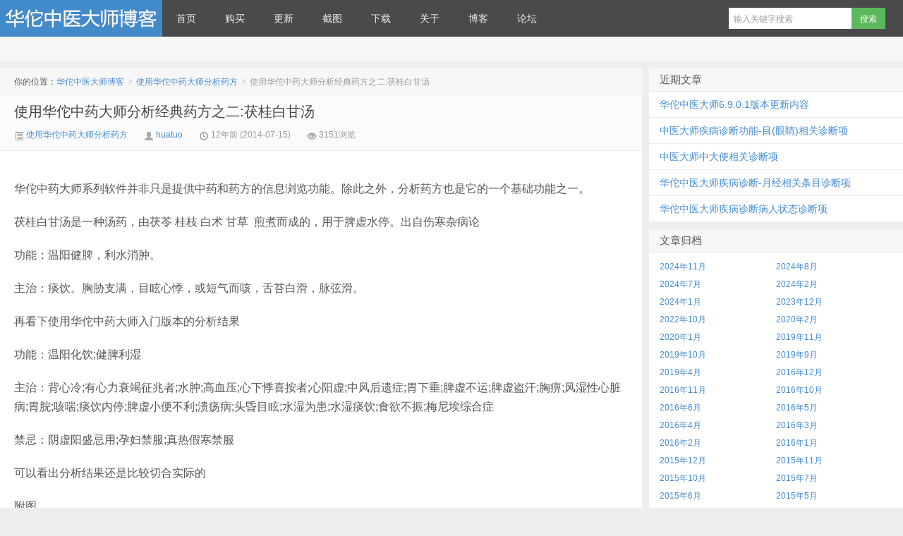

--- FILE ---
content_type: text/html; charset=UTF-8
request_url: http://www.huatuo007.com/blog/archives/90
body_size: 6094
content:
<!DOCTYPE HTML>
<html>
<head>
<meta charset="UTF-8">
<meta http-equiv="X-UA-Compatible" content="IE=10,IE=9,IE=8">
<meta name="viewport" content="width=device-width, initial-scale=1.0, user-scalable=0, minimum-scale=1.0, maximum-scale=1.0">
<title>使用华佗中药大师分析经典药方之二:茯桂白甘汤 &#8211; 华佗中医大师博客</title>
<script>
window._deel = {
    name: '华佗中医大师博客',
    url: 'http://www.huatuo007.com/blog/wp-content/themes/6060',
    rss: '',
    ajaxpager: '',
    maillist: '',
    maillistCode: '',
    commenton: 0,
    roll: [0,0],
    tougaoContentmin: 200,
    tougaoContentmax: 5000,
    appkey: {
    	tqq: '801494063',
    	tsina: '1106777879',
    	t163: '',
    	tsohu: ''
    }
}
</script>
		<script type="text/javascript">
			window._wpemojiSettings = {"baseUrl":"https:\/\/s.w.org\/images\/core\/emoji\/72x72\/","ext":".png","source":{"concatemoji":"http:\/\/www.huatuo007.com\/blog\/wp-includes\/js\/wp-emoji-release.min.js?ver=4.4.28"}};
			!function(e,n,t){var a;function i(e){var t=n.createElement("canvas"),a=t.getContext&&t.getContext("2d"),i=String.fromCharCode;return!(!a||!a.fillText)&&(a.textBaseline="top",a.font="600 32px Arial","flag"===e?(a.fillText(i(55356,56806,55356,56826),0,0),3e3<t.toDataURL().length):"diversity"===e?(a.fillText(i(55356,57221),0,0),t=a.getImageData(16,16,1,1).data,a.fillText(i(55356,57221,55356,57343),0,0),(t=a.getImageData(16,16,1,1).data)[0],t[1],t[2],t[3],!0):("simple"===e?a.fillText(i(55357,56835),0,0):a.fillText(i(55356,57135),0,0),0!==a.getImageData(16,16,1,1).data[0]))}function o(e){var t=n.createElement("script");t.src=e,t.type="text/javascript",n.getElementsByTagName("head")[0].appendChild(t)}t.supports={simple:i("simple"),flag:i("flag"),unicode8:i("unicode8"),diversity:i("diversity")},t.DOMReady=!1,t.readyCallback=function(){t.DOMReady=!0},t.supports.simple&&t.supports.flag&&t.supports.unicode8&&t.supports.diversity||(a=function(){t.readyCallback()},n.addEventListener?(n.addEventListener("DOMContentLoaded",a,!1),e.addEventListener("load",a,!1)):(e.attachEvent("onload",a),n.attachEvent("onreadystatechange",function(){"complete"===n.readyState&&t.readyCallback()})),(a=t.source||{}).concatemoji?o(a.concatemoji):a.wpemoji&&a.twemoji&&(o(a.twemoji),o(a.wpemoji)))}(window,document,window._wpemojiSettings);
		</script>
		<style type="text/css">
img.wp-smiley,
img.emoji {
	display: inline !important;
	border: none !important;
	box-shadow: none !important;
	height: 1em !important;
	width: 1em !important;
	margin: 0 .07em !important;
	vertical-align: -0.1em !important;
	background: none !important;
	padding: 0 !important;
}
</style>
<link rel='stylesheet' id='style-css'  href='http://www.huatuo007.com/blog/wp-content/themes/6060/style.css?ver=3.0' type='text/css' media='all' />
<script type='text/javascript' src='http://www.huatuo007.com/blog/wp-content/themes/6060/js/jquery.js?ver=3.0'></script>
<link rel='https://api.w.org/' href='http://www.huatuo007.com/blog/wp-json/' />
<link rel='prev' title='华佗中医基本系列文章之五:慢性肺源性心脏病' href='http://www.huatuo007.com/blog/archives/88' />
<link rel='next' title='华佗中医基本系列文章之六:口臭' href='http://www.huatuo007.com/blog/archives/96' />
<link rel="canonical" href="http://www.huatuo007.com/blog/archives/90" />
<link rel='shortlink' href='http://www.huatuo007.com/blog/?p=90' />
<link rel="alternate" type="application/json+oembed" href="http://www.huatuo007.com/blog/wp-json/oembed/1.0/embed?url=http%3A%2F%2Fwww.huatuo007.com%2Fblog%2Farchives%2F90" />
<link rel="alternate" type="text/xml+oembed" href="http://www.huatuo007.com/blog/wp-json/oembed/1.0/embed?url=http%3A%2F%2Fwww.huatuo007.com%2Fblog%2Farchives%2F90&#038;format=xml" />
<meta name="keywords" content="使用华佗中药大师分析药方">
<meta name="description" content="华佗中药大师系列软件并非只是提供中药和药方的信息浏览功能。除此之外，分析药方也是它的一个基础功能之一。  茯桂白甘汤是一种汤药，由茯苓 桂枝 白术 甘草  煎煮而成的，用于脾虚水停。出自伤寒杂病论  功能：温阳健脾，利水消肿。  主治：痰饮。胸胁支满，目眩心悸，或短气而咳，舌苔白滑，脉弦滑。  再看下使用华佗中药大师入门版本的分析结果  功能：温阳化饮;健脾利湿  主治：背心冷;有心力衰竭征兆者;水肿;高血压;心下悸喜按者;心阳虚;中风">
<style>.article-content{font-size: 16px;line-height:27px;}.article-content p{margin:20px 0;}@media (max-width:640px){.article-content{font-size:16px}}</style><!--[if lt IE 9]><script src="http://www.huatuo007.com/blog/wp-content/themes/6060/js/html5.js"></script><![endif]-->
</head>
<body class="single single-post postid-90 single-format-standard">
<div class="navbar-wrap">
<div class="navbar">
		<div class="logo"><a href="http://www.huatuo007.com/blog" title="华佗中医大师博客-强悍，专业的中医学习和诊断软件">华佗中医大师博客</a></div>
		<ul class="nav">
			<li id="menu-item-5" class="menu-item menu-item-type-custom menu-item-object-custom menu-item-5"><a href="http://www.huatuo007.com/">首页</a></li>
<li id="menu-item-873" class="menu-item menu-item-type-custom menu-item-object-custom menu-item-873"><a href="http://www.huatuo007.com/buy.php">购买</a></li>
<li id="menu-item-874" class="menu-item menu-item-type-custom menu-item-object-custom menu-item-874"><a href="http://www.huatuo007.com/update.html">更新</a></li>
<li id="menu-item-875" class="menu-item menu-item-type-custom menu-item-object-custom menu-item-875"><a href="http://www.huatuo007.com/screenshot.html">截图</a></li>
<li id="menu-item-876" class="menu-item menu-item-type-custom menu-item-object-custom menu-item-876"><a href="http://www.huatuo007.com/download.html">下载</a></li>
<li id="menu-item-877" class="menu-item menu-item-type-custom menu-item-object-custom menu-item-877"><a href="http://www.huatuo007.com/about">关于</a></li>
<li id="menu-item-878" class="menu-item menu-item-type-custom menu-item-object-custom menu-item-home menu-item-878"><a href="http://www.huatuo007.com/blog/">博客</a></li>
<li id="menu-item-12" class="menu-item menu-item-type-custom menu-item-object-custom menu-item-12"><a href="http://www.huatuo007.com/forum">论坛</a></li>
		</ul>
		<div class="menu pull-right">
			<form method="get" class="dropdown search-form" action="http://www.huatuo007.com/blog/" >
				<input class="search-input" name="s" type="text" placeholder="输入关键字搜索" x-webkit-speech=""><input class="btn btn-success search-submit" type="submit" value="搜索">
				<ul class="dropdown-menu search-suggest"></ul>
			</form>
			<div class="btn-group pull-left">
				
							</div>
		</div>
</div>
</div>
<header class="header">
	<div class="speedbar">
				
	</div>
</header>
<section class="container">
	<div class="content-wrap">
	<div class="content">
		<div class="breadcrumbs">你的位置：<a href="http://www.huatuo007.com/blog">华佗中医大师博客</a> <small>></small> <a href="http://www.huatuo007.com/blog/archives/category/%e4%bd%bf%e7%94%a8%e5%8d%8e%e4%bd%97%e4%b8%ad%e8%8d%af%e5%a4%a7%e5%b8%88%e5%88%86%e6%9e%90%e8%8d%af%e6%96%b9">使用华佗中药大师分析药方</a> <small>></small> <span class="muted">使用华佗中药大师分析经典药方之二:茯桂白甘汤</span></div>
				<header class="article-header">
			<h1 class="article-title"><a href="http://www.huatuo007.com/blog/archives/90">使用华佗中药大师分析经典药方之二:茯桂白甘汤</a></h1>
			<div class="meta">
				<span class="muted"><a href="http://www.huatuo007.com/blog/archives/category/%e4%bd%bf%e7%94%a8%e5%8d%8e%e4%bd%97%e4%b8%ad%e8%8d%af%e5%a4%a7%e5%b8%88%e5%88%86%e6%9e%90%e8%8d%af%e6%96%b9"><i class="icon-list-alt icon12"></i> 使用华佗中药大师分析药方</a></span>				<span class="muted"><i class="icon-user icon12"></i> <a href="http://www.huatuo007.com/blog/archives/author/huatuo">huatuo</a></span>
				<time class="muted"><i class="ico icon-time icon12"></i> 12年前 (2014-07-15)</time>
				<span class="muted"><i class="ico icon-eye-open icon12"></i> 3151浏览</span>
											</div>
		</header>

				
		<article class="article-content">
			<p>华佗中药大师系列软件并非只是提供中药和药方的信息浏览功能。除此之外，分析药方也是它的一个基础功能之一。</p>
<p>茯桂白甘汤是一种汤药，由茯苓 桂枝 白术 甘草  煎煮而成的，用于脾虚水停。出自伤寒杂病论</p>
<p>功能：温阳健脾，利水消肿。</p>
<p>主治：痰饮。胸胁支满，目眩心悸，或短气而咳，舌苔白滑，脉弦滑。</p>
<p>再看下使用华佗中药大师入门版本的分析结果</p>
<p>功能：温阳化饮;健脾利湿</p>
<p>主治：背心冷;有心力衰竭征兆者;水肿;高血压;心下悸喜按者;心阳虚;中风后遗症;胃下垂;脾虚不运;脾虚盗汗;胸痹;风湿性心脏病;胃脘;咳喘;痰饮内停;脾虚小便不利;溃疡病;头昏目眩;水湿为患;水湿痰饮;食欲不振;梅尼埃综合症</p>
<p>禁忌：阴虚阳盛忌用;孕妇禁服;真热假寒禁服</p>
<p>可以看出分析结果还是比较切合实际的</p>
<p>附图</p>
<p><a href="http://www.huatuozhongyao.com/wp-content/uploads/2014/07/fcbgt.png"><img class="alignnone size-medium wp-image-91" src="http://www.huatuozhongyao.com/wp-content/uploads/2014/07/fcbgt-300x227.png" alt="fcbgt" width="300" height="227" /></a></p>
<p>转载请注明：<a href="http://www.huatuo007.com/blog">华佗中医大师博客</a> &raquo; <a href="http://www.huatuo007.com/blog/archives/90">使用华佗中药大师分析经典药方之二:茯桂白甘汤</a></p>		</article>

		
		<footer class="article-footer">
						<div class="share"><h5>分享到 </h5><div class="bdsharebuttonbox"><a class="bds_qzone" data-cmd="qzone"></a><a class="bds_tsina" data-cmd="tsina"></a><a class="bds_weixin" data-cmd="weixin"></a><a class="bds_tqq" data-cmd="tqq"></a><a class="bds_sqq" data-cmd="sqq"></a><a class="bds_renren" data-cmd="renren"></a><a class="bds_t163" data-cmd="t163"></a><a class="bds_tsohu" data-cmd="tsohu"></a><a class="bds_baidu" data-cmd="baidu"></a><a class="bds_douban" data-cmd="douban"></a><a class="bds_bdhome" data-cmd="bdhome"></a><a class="bds_youdao" data-cmd="youdao"></a><a class="bds_fbook" data-cmd="fbook"></a><a class="bds_twi" data-cmd="twi"></a><a class="bds_more" data-cmd="more"></a><a class="bds_count" data-cmd="count"></a></div></div>		</footer>

		<nav class="article-nav">
			<span class="article-nav-prev">上一篇 <a href="http://www.huatuo007.com/blog/archives/88" rel="prev">华佗中医基本系列文章之五:慢性肺源性心脏病</a></span>
			<span class="article-nav-next"><a href="http://www.huatuo007.com/blog/archives/96" rel="next">华佗中医基本系列文章之六:口臭</a> 下一篇</span>
		</nav>

		<div class="relates">
			<h3>与本文相关的文章</h3>
			<ul>
<li><a href="http://www.huatuo007.com/blog/archives/623">真武汤的中医鼎方</a></li><li><a href="http://www.huatuo007.com/blog/archives/462">华佗中医大师高级版本功能看点:中药鼎方</a></li><li><a href="http://www.huatuo007.com/blog/archives/459">使用华佗中医大师分析经典方剂-朱砂安神丸</a></li><li><a href="http://www.huatuo007.com/blog/archives/456">使用华佗中医大师分析经典方剂-竹叶石膏汤</a></li><li><a href="http://www.huatuo007.com/blog/archives/185">使用华佗中药大师分析经典药方之四:五苓散</a></li><li><a href="http://www.huatuo007.com/blog/archives/112">使用华佗中药大师分析经典药方之三:桂枝汤</a></li><li><a href="http://www.huatuo007.com/blog/archives/82">使用华佗中药大师分析经典药方之一:半夏泻心汤</a></li></ul>		</div>
	

		
		
		
	</div>
</div>
<aside class="sidebar">	
		<div class="widget widget_recent_entries">		<h3 class="widget_tit">近期文章</h3>		<ul>
					<li>
				<a href="http://www.huatuo007.com/blog/archives/1937">华佗中医大师6.9.0.1版本更新内容</a>
						</li>
					<li>
				<a href="http://www.huatuo007.com/blog/archives/1934">中医大师疾病诊断功能-目(眼睛)相关诊断项</a>
						</li>
					<li>
				<a href="http://www.huatuo007.com/blog/archives/1931">中医大师中大便相关诊断项</a>
						</li>
					<li>
				<a href="http://www.huatuo007.com/blog/archives/1928">华佗中医大师疾病诊断-月经相关条目诊断项</a>
						</li>
					<li>
				<a href="http://www.huatuo007.com/blog/archives/1926">华佗中医大师疾病诊断病人状态诊断项</a>
						</li>
				</ul>
		</div>		<div class="widget widget_archive"><h3 class="widget_tit">文章归档</h3>		<ul>
			<li><a href='http://www.huatuo007.com/blog/archives/date/2024/11'>2024年11月</a></li>
	<li><a href='http://www.huatuo007.com/blog/archives/date/2024/08'>2024年8月</a></li>
	<li><a href='http://www.huatuo007.com/blog/archives/date/2024/07'>2024年7月</a></li>
	<li><a href='http://www.huatuo007.com/blog/archives/date/2024/02'>2024年2月</a></li>
	<li><a href='http://www.huatuo007.com/blog/archives/date/2024/01'>2024年1月</a></li>
	<li><a href='http://www.huatuo007.com/blog/archives/date/2023/12'>2023年12月</a></li>
	<li><a href='http://www.huatuo007.com/blog/archives/date/2022/10'>2022年10月</a></li>
	<li><a href='http://www.huatuo007.com/blog/archives/date/2020/02'>2020年2月</a></li>
	<li><a href='http://www.huatuo007.com/blog/archives/date/2020/01'>2020年1月</a></li>
	<li><a href='http://www.huatuo007.com/blog/archives/date/2019/11'>2019年11月</a></li>
	<li><a href='http://www.huatuo007.com/blog/archives/date/2019/10'>2019年10月</a></li>
	<li><a href='http://www.huatuo007.com/blog/archives/date/2019/09'>2019年9月</a></li>
	<li><a href='http://www.huatuo007.com/blog/archives/date/2019/04'>2019年4月</a></li>
	<li><a href='http://www.huatuo007.com/blog/archives/date/2016/12'>2016年12月</a></li>
	<li><a href='http://www.huatuo007.com/blog/archives/date/2016/11'>2016年11月</a></li>
	<li><a href='http://www.huatuo007.com/blog/archives/date/2016/10'>2016年10月</a></li>
	<li><a href='http://www.huatuo007.com/blog/archives/date/2016/06'>2016年6月</a></li>
	<li><a href='http://www.huatuo007.com/blog/archives/date/2016/05'>2016年5月</a></li>
	<li><a href='http://www.huatuo007.com/blog/archives/date/2016/04'>2016年4月</a></li>
	<li><a href='http://www.huatuo007.com/blog/archives/date/2016/03'>2016年3月</a></li>
	<li><a href='http://www.huatuo007.com/blog/archives/date/2016/02'>2016年2月</a></li>
	<li><a href='http://www.huatuo007.com/blog/archives/date/2016/01'>2016年1月</a></li>
	<li><a href='http://www.huatuo007.com/blog/archives/date/2015/12'>2015年12月</a></li>
	<li><a href='http://www.huatuo007.com/blog/archives/date/2015/11'>2015年11月</a></li>
	<li><a href='http://www.huatuo007.com/blog/archives/date/2015/10'>2015年10月</a></li>
	<li><a href='http://www.huatuo007.com/blog/archives/date/2015/07'>2015年7月</a></li>
	<li><a href='http://www.huatuo007.com/blog/archives/date/2015/06'>2015年6月</a></li>
	<li><a href='http://www.huatuo007.com/blog/archives/date/2015/05'>2015年5月</a></li>
	<li><a href='http://www.huatuo007.com/blog/archives/date/2015/04'>2015年4月</a></li>
	<li><a href='http://www.huatuo007.com/blog/archives/date/2015/03'>2015年3月</a></li>
	<li><a href='http://www.huatuo007.com/blog/archives/date/2015/02'>2015年2月</a></li>
	<li><a href='http://www.huatuo007.com/blog/archives/date/2015/01'>2015年1月</a></li>
	<li><a href='http://www.huatuo007.com/blog/archives/date/2014/12'>2014年12月</a></li>
	<li><a href='http://www.huatuo007.com/blog/archives/date/2014/11'>2014年11月</a></li>
	<li><a href='http://www.huatuo007.com/blog/archives/date/2014/10'>2014年10月</a></li>
	<li><a href='http://www.huatuo007.com/blog/archives/date/2014/09'>2014年9月</a></li>
	<li><a href='http://www.huatuo007.com/blog/archives/date/2014/08'>2014年8月</a></li>
	<li><a href='http://www.huatuo007.com/blog/archives/date/2014/07'>2014年7月</a></li>
	<li><a href='http://www.huatuo007.com/blog/archives/date/2014/06'>2014年6月</a></li>
		</ul>
		</div><div class="widget widget_categories"><h3 class="widget_tit">分类目录</h3>		<ul>
	<li class="cat-item cat-item-2"><a href="http://www.huatuo007.com/blog/archives/category/%e4%b8%ad%e5%8c%bb%e5%90%8d%e7%a7%b0%e8%a7%a3%e9%87%8a" >中医名称解释</a>
</li>
	<li class="cat-item cat-item-671"><a href="http://www.huatuo007.com/blog/archives/category/%e4%b8%ad%e8%8d%af%e9%85%8d%e4%bc%8d" >中药配伍</a>
</li>
	<li class="cat-item cat-item-3"><a href="http://www.huatuo007.com/blog/archives/category/%e4%b8%b9%e6%ba%aa%e5%bf%83%e6%b3%95" >丹溪心法</a>
</li>
	<li class="cat-item cat-item-4"><a href="http://www.huatuo007.com/blog/archives/category/%e4%bd%bf%e7%94%a8%e5%8d%8e%e4%bd%97%e4%b8%ad%e5%8c%bb%e5%a4%a7%e5%b8%88" >使用华佗中医大师</a>
</li>
	<li class="cat-item cat-item-5"><a href="http://www.huatuo007.com/blog/archives/category/%e4%bd%bf%e7%94%a8%e5%8d%8e%e4%bd%97%e4%b8%ad%e8%8d%af%e5%a4%a7%e5%b8%88%e5%88%86%e6%9e%90%e8%8d%af%e6%96%b9" >使用华佗中药大师分析药方</a>
</li>
	<li class="cat-item cat-item-681"><a href="http://www.huatuo007.com/blog/archives/category/%e5%81%8f%e6%96%b9" >偏方</a>
</li>
	<li class="cat-item cat-item-6"><a href="http://www.huatuo007.com/blog/archives/category/%e5%84%bf%e7%a7%91%e7%96%be%e7%97%85" >儿科疾病</a>
</li>
	<li class="cat-item cat-item-613"><a href="http://www.huatuo007.com/blog/archives/category/%e5%8d%8e%e4%bd%97%e4%b8%ad%e5%8c%bb%e5%a4%a7%e5%b8%88" >华佗中医大师</a>
</li>
	<li class="cat-item cat-item-7"><a href="http://www.huatuo007.com/blog/archives/category/%e5%8d%8e%e4%bd%97%e4%b8%ad%e5%8c%bb%e7%96%be%e7%97%85%e4%bb%8b%e7%bb%8d%e7%b3%bb%e5%88%97" >华佗中医疾病介绍系列</a>
</li>
	<li class="cat-item cat-item-8"><a href="http://www.huatuo007.com/blog/archives/category/%e6%9c%80%e4%b8%93%e4%b8%9a%e7%9a%84%e4%b8%ad%e8%8d%af%e7%b3%bb%e5%88%97%e8%bd%af%e4%bb%b6" title="华佗中药大师提供最全面的中药信息，药方大全，中药配方分析以及疾病诊断">华佗中药大师系统</a>
</li>
	<li class="cat-item cat-item-612"><a href="http://www.huatuo007.com/blog/archives/category/%e5%a6%87%e7%a7%91%e7%96%be%e7%97%85" >妇科疾病</a>
</li>
	<li class="cat-item cat-item-10"><a href="http://www.huatuo007.com/blog/archives/category/%e5%b8%b8%e8%a7%81%e9%97%ae%e9%a2%98" >常见问题</a>
</li>
	<li class="cat-item cat-item-1"><a href="http://www.huatuo007.com/blog/archives/category/uncategorized" >未分类</a>
</li>
	<li class="cat-item cat-item-1060"><a href="http://www.huatuo007.com/blog/archives/category/%e7%89%88%e6%9c%ac%e6%9b%b4%e6%96%b0" >版本更新</a>
</li>
	<li class="cat-item cat-item-11"><a href="http://www.huatuo007.com/blog/archives/category/%e7%9a%ae%e8%82%a4%e7%97%85" >皮肤病</a>
</li>
	<li class="cat-item cat-item-695"><a href="http://www.huatuo007.com/blog/archives/category/%e7%bb%8f%e5%85%b8%e5%a4%84%e6%96%b9" >经典处方</a>
</li>
	<li class="cat-item cat-item-12"><a href="http://www.huatuo007.com/blog/archives/category/%e7%bb%8f%e5%85%b8%e8%ae%ba%e8%bf%b0" >经典论述</a>
</li>
	<li class="cat-item cat-item-1047"><a href="http://www.huatuo007.com/blog/archives/category/%e7%bc%96%e8%be%91%e5%99%a8" >编辑器</a>
</li>
	<li class="cat-item cat-item-13"><a href="http://www.huatuo007.com/blog/archives/category/%e7%bd%91%e7%ab%99%e7%9b%b8%e5%85%b3" >网站相关</a>
</li>
		</ul>
</div><div class="widget widget_meta"><h3 class="widget_tit">功能</h3>			<ul>
						<li><a href="http://www.huatuo007.com/blog/wp-login.php">登录</a></li>
			<li><a href="http://www.huatuo007.com/blog/feed">文章<abbr title="Really Simple Syndication">RSS</abbr></a></li>
			<li><a href="http://www.huatuo007.com/blog/comments/feed">评论<abbr title="Really Simple Syndication">RSS</abbr></a></li>
			<li><a href="https://cn.wordpress.org/" title="基于WordPress，一个优美、先进的个人信息发布平台。">WordPress.org</a></li>			</ul>
			</div></aside></section>
<footer class="footer">
    <div class="footer-inner">
        <div class="copyright pull-left">
          <p align="center" >&nbsp;&nbsp;&nbsp;&nbsp;&nbsp;&nbsp;&nbsp;&nbsp;&nbsp;&nbsp;&nbsp;&nbsp;&nbsp;&nbsp;&nbsp;&nbsp;&nbsp;&nbsp;&nbsp;&nbsp;&nbsp;&nbsp;&nbsp;&nbsp;&nbsp;&nbsp;&nbsp;&nbsp;&nbsp;&nbsp;&nbsp;&nbsp;&nbsp;&nbsp;&nbsp;&nbsp;&nbsp;&nbsp;&nbsp;&nbsp;&nbsp;&nbsp;&nbsp;&nbsp;&nbsp;&nbsp;&nbsp;&nbsp;&nbsp;&nbsp;&nbsp;&nbsp;&nbsp;&nbsp;&nbsp;&nbsp;&nbsp;&nbsp;&nbsp;&nbsp;&nbsp;&nbsp;&nbsp;&nbsp;&nbsp;&nbsp;&nbsp;&nbsp;&nbsp;&nbsp;&nbsp;&nbsp;&nbsp;&nbsp;&nbsp;&nbsp;&nbsp;&nbsp;&nbsp;&nbsp;&nbsp;&nbsp;&nbsp;&nbsp;&nbsp;&nbsp;&nbsp;&nbsp;&nbsp;&nbsp;2014-2015&nbsp;<a href="www.huatuo007.com">www.huatuo007.com</a>.&nbsp;All&nbsp;rights&nbsp;reserved.&nbsp;备案号&nbsp;-&nbsp;陕ICP备15013911号<br>&nbsp;&nbsp;&nbsp;&nbsp;&nbsp;&nbsp;&nbsp;&nbsp;&nbsp;&nbsp;&nbsp;&nbsp;&nbsp;&nbsp;&nbsp;&nbsp;&nbsp;&nbsp;&nbsp;&nbsp;&nbsp;&nbsp;&nbsp;&nbsp;&nbsp;&nbsp;&nbsp;&nbsp;&nbsp;&nbsp;&nbsp;&nbsp;&nbsp;&nbsp;&nbsp;&nbsp;&nbsp;&nbsp;&nbsp;&nbsp;&nbsp;&nbsp;&nbsp;&nbsp;&nbsp;&nbsp;&nbsp;&nbsp;&nbsp;&nbsp;&nbsp;&nbsp;&nbsp;&nbsp;&nbsp;&nbsp;&nbsp;&nbsp;&nbsp;&nbsp;&nbsp;&nbsp;&nbsp;&nbsp;&nbsp;&nbsp;&nbsp;&nbsp;&nbsp;&nbsp;&nbsp;&nbsp;&nbsp;&nbsp;&nbsp;&nbsp;&nbsp;&nbsp;&nbsp;&nbsp;&nbsp;&nbsp;&nbsp;&nbsp;&nbsp;&nbsp;&nbsp;&nbsp;&nbsp;&nbsp;|&nbsp;<a href="http://www.huatuo007.com" >首页</a>&nbsp;|&nbsp;<a href="http://forum.huatuo007.com/" >论坛</a>&nbsp;|&nbsp;<a href="http://huatuo007.com/blog/2015/11/14/%E5%85%8D%E8%B4%B9%E8%8E%B7%E5%BE%97%E5%8D%8E%E4%BD%97%E4%B8%AD%E5%8C%BB%E5%A4%A7%E5%B8%88/" >免费获得</a>&nbsp;|&nbsp;<a href="http://huatuo007.com/blog/2015/11/14/%E8%81%94%E7%B3%BB%E6%88%91%E4%BB%AC-2/" >联系我们</a>&nbsp;|&nbsp;<a href="http://huatuo007.com/blog/2015/11/14/%E9%9A%90%E7%A7%81%E4%BF%9D%E6%8A%A4%E5%A3%B0%E6%98%8E/" >隐私保护</a>&nbsp;|&nbsp;<a href="http://huatuo007.com/blog/2015/11/14/%E5%8F%8B%E6%83%85%E9%93%BE%E6%8E%A5-2/" >友情链接</a>&nbsp;|&nbsp;<a href="http://huatuo007.com/blog/sitemap.html" >站点地图</a>&nbsp;|&nbsp;<a href="http://huatuo007.com/blog/wp-admin/" >管理入口</a>&nbsp;|&nbsp;<script type="text/javascript">var cnzz_protocol = (("https:" == document.location.protocol) ? " https://" : " http://");document.write(unescape("%3Cspan id='cnzz_stat_icon_1259097473'%3E%3C/span%3E%3Cscript src='" + cnzz_protocol + "s11.cnzz.com/z_stat.php%3Fid%3D1259097473' type='text/javascript'%3E%3C/script%3E"));</script>&nbsp;|</p>
</div>
        
</body>
</html>

--- FILE ---
content_type: text/css
request_url: http://www.huatuo007.com/blog/wp-content/themes/6060/style.css?ver=3.0
body_size: 19420
content:
/* 
	Theme Name: 50zu
	Theme URL: http://www.50zu.com
	Description:  技术支持：<a href="http://www.50zu.com">武林族</a>
	Author: 武林族
	Author URI: http://www.50zu.com
	Version: 8.0
*/
article,aside,details,figcaption,figure,footer,header,hgroup,nav,section{display:block}
audio,canvas,video{display:inline-block;*display:inline;*zoom:1}
audio:not([controls]){display:none}
html{font-size:100%;-webkit-text-size-adjust:100%;-ms-text-size-adjust:100%}
a:focus{outline:thin dotted #333;outline:5px auto -webkit-focus-ring-color;outline-offset:-2px}
a:hover,a:active{outline:0}
sub,sup{position:relative;font-size:75%;line-height:0;vertical-align:baseline}
sup{top:-0.5em}
sub{bottom:-0.25em}
img{max-width:100%;width:auto\9;height:auto;vertical-align:middle;border:0;-ms-interpolation-mode:bicubic}
button,input,select,textarea{margin:0;font-size:100%;vertical-align:middle}
button,input{*overflow:visible;line-height:normal}
button::-moz-focus-inner,input::-moz-focus-inner{padding:0;border:0}
button,html input[type="button"],input[type="reset"],input[type="submit"]{-webkit-appearance:button;cursor:pointer}
label,select,button,input[type="button"],input[type="reset"],input[type="submit"],input[type="radio"],input[type="checkbox"]{cursor:pointer}
input[type="search"]{-webkit-box-sizing:content-box;-moz-box-sizing:content-box;box-sizing:content-box;-webkit-appearance:textfield}
input[type="search"]::-webkit-search-decoration,input[type="search"]::-webkit-search-cancel-button{-webkit-appearance:none}
textarea{overflow:auto;vertical-align:top}
p{margin:0 0 10px}
.lead{margin-bottom:20px;font-size:18px;font-weight:200;line-height:30px}
small{font-size:85%}
strong{font-weight:bold}
em{font-style:italic}
cite{font-style:normal}
.muted{color:#999999}
a.muted:hover,a.muted:focus{color:#808080}
.text-warning{color:#c09853}
a.text-warning:hover,a.text-warning:focus{color:#a47e3c}
.text-error{color:#d9534f}
a.text-error:hover,a.text-error:focus{color:#c9302c}
.text-info{color:#3a87ad}
a.text-info:hover,a.text-info:focus{color:#2d6987}
.text-success{color:#56af45}
a.text-success:hover,a.text-success:focus{color:#448a37}
.text-left{text-align:left}
.text-right{text-align:right}
.text-center{text-align:center}
h1,h2,h3,h4,h5,h6{margin:5px 0;font-family:inherit;font-weight:bold;line-height:20px;color:inherit;text-rendering:optimizelegibility}
h1 small,h2 small,h3 small,h4 small,h5 small,h6 small{font-weight:normal;line-height:1;color:#999999}
h1,h2,h3{line-height:35px}
h1{font-size:20px;font-weight: normal;}
h2{font-size:17px;font-weight: normal;}
h3{font-size:14px;font-weight: normal;}
h4{font-size:12px}
h5{font-size:12px}
h6{font-size:10.2px}
h1 small{font-size:15px}
h2 small{font-size:12px}
h3 small{font-size:12px}
h4 small{font-size:12px}
.page-header{padding-bottom:9px;margin:20px 0 20px;border-bottom:1px solid #eeeeee}
ul,ol{padding:0;margin:0;list-style:none}
li{line-height:20px}
ul.inline,ol.inline{margin-left:0;list-style:none}
ul.inline > li,ol.inline > li{display:inline-block;*display:inline;*zoom:1;padding-left:5px;padding-right:5px}
dl{margin-bottom:20px}
dt,dd{line-height:20px}
dt{font-weight:bold}
dd{margin-left:10px}
.dl-horizontal{*zoom:1}
.dl-horizontal:before,.dl-horizontal:after{display:table;content:"";line-height:0}
.dl-horizontal:after{clear:both}
.dl-horizontal dt{float:left;width:160px;clear:left;text-align:right;overflow:hidden;text-overflow:ellipsis;white-space:nowrap}
.dl-horizontal dd{margin-left:180px}
hr{margin:20px 0;border:0;border-top:1px solid #eeeeee;border-bottom:1px solid #ffffff}
blockquote{padding:0 0 0 15px;margin:0 0 20px;border-left:5px solid #eeeeee}
blockquote p{margin-bottom:0;font-size:15px;font-weight:300;line-height:1.25}
blockquote small{display:block;line-height:20px;color:#999999}
blockquote small:before{content:'\2014 \00A0'}
blockquote.pull-right{float:right;padding-right:15px;padding-left:0;border-right:5px solid #eeeeee;border-left:0}
blockquote.pull-right p,blockquote.pull-right small{text-align:right}
blockquote.pull-right small:before{content:''}
blockquote.pull-right small:after{content:'\00A0 \2014'}
q:before,q:after,blockquote:before,blockquote:after{content:""}
code,pre{padding:0 3px 2px;font-family:Monaco,Menlo,Consolas,"Courier New",monospace;font-size:10px;color:#444444;border-radius:3px}
code{padding:2px 4px;color:#d14;background-color:#fbfbfb;border:1px solid #e1e1e8;white-space:nowrap}
pre{display:block;padding:9.5px;margin:0 0 10px;font-size:11px;line-height:20px;word-break:break-all;word-wrap:break-word;white-space:pre;white-space:pre-wrap;background-color:#f5f5f5;border:1px solid #ccc;border:1px solid rgba(0,0,0,0.15);border-radius:2px}
pre.prettyprint{margin-bottom:20px}
pre code{padding:0;color:inherit;white-space:pre;white-space:pre-wrap;background-color:transparent;border:0}
.pre-scrollable{max-height:340px;overflow-y:scroll}
.close{float:right;font-size:20px;font-weight:bold;line-height:20px;color:#000000;text-shadow:0 1px 0 #ffffff;opacity:0.2;filter:alpha(opacity=20)}
.close:hover,.close:focus{color:#000000;text-decoration:none;cursor:pointer;opacity:0.4;filter:alpha(opacity=40)}
button.close{padding:0;cursor:pointer;background:transparent;border:0;-webkit-appearance:none}
.clearfix{*zoom:1}
.clearfix:before,.clearfix:after{display:table;content:"";line-height:0}
.clearfix:after{clear:both}
.hide-text{font:0/0 a;color:transparent;text-shadow:none;background-color:transparent;border:0}
.input-block-level{display:block;width:100%;min-height:30px;-webkit-box-sizing:border-box;-moz-box-sizing:border-box;box-sizing:border-box}

.row-fluid{width:100%;*zoom:1}
.row-fluid:before,.row-fluid:after{display:table;content:"";line-height:0}
.row-fluid:after{clear:both}
.row-fluid [class*="span"]{display:block;width:100%;min-height:30px;-webkit-box-sizing:border-box;-moz-box-sizing:border-box;box-sizing:border-box;float:left;margin-left:2%;*margin-left:1.95%}
.row-fluid [class*="span"]:first-child{margin-left:0}
.row-fluid .controls-row [class*="span"] + [class*="span"]{margin-left:2%}
.row-fluid .span12{width:100%;*width:99.95%}
.row-fluid .span11{width:91.5%;*width:91.45%}
.row-fluid .span10{width:83%;*width:82.95%}
.row-fluid .span9{width:74.5%;*width:74.45%}
.row-fluid .span8{width:66%;*width:65.95%}
.row-fluid .span7{width:57.5%;*width:57.45%}
.row-fluid .span6{width:49%;*width:48.95%}
.row-fluid .span5{width:40.5%;*width:40.45%}
.row-fluid .span4{width:32%;*width:31.95%}
.row-fluid .span3{width:23.5%;*width:23.45%}
.row-fluid .span2{width:15%;*width:14.95%}
.row-fluid .span1{width:6.5%;*width:6.45%}
.row-fluid .offset12{margin-left:104%;*margin-left:103.9%}
.row-fluid .offset12:first-child{margin-left:102%;*margin-left:101.9%}
.row-fluid .offset11{margin-left:95.5%;*margin-left:95.4%}
.row-fluid .offset11:first-child{margin-left:93.5%;*margin-left:93.4%}
.row-fluid .offset10{margin-left:87%;*margin-left:86.9%}
.row-fluid .offset10:first-child{margin-left:85%;*margin-left:84.9%}
.row-fluid .offset9{margin-left:78.5%;*margin-left:78.4%}
.row-fluid .offset9:first-child{margin-left:76.5%;*margin-left:76.4%}
.row-fluid .offset8{margin-left:70%;*margin-left:69.9%}
.row-fluid .offset8:first-child{margin-left:68%;*margin-left:67.9%}
.row-fluid .offset7{margin-left:61.5%;*margin-left:61.400000000000006%}
.row-fluid .offset7:first-child{margin-left:59.5%;*margin-left:59.400000000000006%}
.row-fluid .offset6{margin-left:53%;*margin-left:52.900000000000006%}
.row-fluid .offset6:first-child{margin-left:51%;*margin-left:50.900000000000006%}
.row-fluid .offset5{margin-left:44.5%;*margin-left:44.400000000000006%}
.row-fluid .offset5:first-child{margin-left:42.5%;*margin-left:42.400000000000006%}
.row-fluid .offset4{margin-left:36%;*margin-left:35.900000000000006%}
.row-fluid .offset4:first-child{margin-left:34%;*margin-left:33.900000000000006%}
.row-fluid .offset3{margin-left:27.5%;*margin-left:27.4%}
.row-fluid .offset3:first-child{margin-left:25.5%;*margin-left:25.4%}
.row-fluid .offset2{margin-left:19%;*margin-left:18.9%}
.row-fluid .offset2:first-child{margin-left:17%;*margin-left:16.9%}
.row-fluid .offset1{margin-left:10.5%;*margin-left:10.399999999999999%}
.row-fluid .offset1:first-child{margin-left:8.5%;*margin-left:8.399999999999999%}
[class*="span"].hide,.row-fluid [class*="span"].hide{display:none}
[class*="span"].pull-right,.row-fluid [class*="span"].pull-right{float:right}
body{margin:0;font-family:"Microsoft Yahei","Helvetica Neue",Helvetica,Arial,sans-serif;font-size:12px;line-height:20px;color:#555555;background-color:#eeeeee;overflow-x: hidden;}
a{color:#428BD1;text-decoration:none}
a:hover,a:focus{color:#3071A9;text-decoration:none}
::selection{background:#72d0eb;color:#fff;text-shadow:none}
::-moz-selection{background:#72d0eb;color:#fff;text-shadow:none}
.header,.container,.footer{max-width:1320px;min-width:320px;margin:0 auto;text-align:left;position:relative;*zoom:1}
.header:before,.container:before,.footer:before,.header:after,.container:after,.footer:after{display:table;content:"";line-height:0}
.header:after,.container:after,.footer:after{clear:both}
.header{top:0;width:100%;z-index:999;margin-bottom:10px}
.container{margin-bottom:10px}
.content-wrap{width:100%;float:left}
.content{margin-right:370px}
.content-page{position: relative;background-color: #fff;}
.page-sidebar{width: 225px;position: absolute;top: 0;left: 0;bottom: 0;height:100%;border-right: 1px solid #eee;}
.content-title{font-size: 20px;font-weight: normal;padding: 15px 20px 14px;line-height: 20px;background-color: #F7F7F7;margin: 0 0 1px;border-bottom: 1px solid #eee;}
.sidebar{float:left;margin-left:-360px;width:360px;position:relative}
.footer{clear:both;color:#ddd;text-shadow:0 -1px 0 #333333;position:relative;z-index:1}
.trackcode{float:right}
.footer-inner{padding:16px 20px 14px;color:#aaa;text-shadow:0 -1px 0 #333333;background-color:#414141;border-left:0px solid #428bca;*zoom:1}
.footer-inner:before,.footer-inner:after{display:table;content:"";line-height:0}
.footer-inner:after{clear:both}
.footer a{color:#aaa}
.footer a:hover{color:#ddd;text-decoration:underline}

.pagewrapper{background-color: #fff;position: relative;}
.pageheader{padding: 10px 20px 8px;line-height: 24px;position: relative;border-bottom: 1px solid #eee;margin-bottom: 0;background-color: #f7f7f7;}
.pageheader h1{font-size: 20px;font-weight: normal;padding: 0;margin: 0;line-height: 24px;}
.pageheader h1 a{color: #444;}
.pageheader h1 .avatar{float: left;margin-right: 5px;}
.pageheader h1 em{font-size: 12px;font-style: normal;font-weight: normal;}

.pagecontent .pageheader{background: none;padding: 0 0 8px;margin-bottom: 20px;}
.pagecontent .pageheader h1{font-size: 20px;font-weight: normal;}
.pagecontent .article-content{padding: 0}
.pagecontent #respond,
.pagecontent #postcomments{margin: 0 -20px;}
.pagesidebar{position: absolute;top:0;left:0;width: 200px;background-color: #fbfbfb;bottom: 0}
.pagesider-menu{font-size: 14px;}
.pagesider-menu .sub-menu{display: none;}
.pagesider-menu a{margin-bottom: 1px;padding:10px 15px;color:#888;border-left: solid 4px transparent;cursor: pointer;overflow: hidden;border-bottom: 1px solid #EEEEEE;display: block;}
.pagesider-menu a:hover{background-color:#f7f7f7;color:#666}
.pagesider-menu li.active a, 
.pagesider-menu li.current_page_item a,
.pagesider-menu li.current-menu-item a
{color:#444;background-color:#fff;border-left-color:#428BCA;margin-right: -1px;position: relative;z-index:2;}
.pagesider-menu [class^="icon-"],.pagesider-menu [class*=" icon-"]{opacity: 0.70;filter:alpha(opacity=70);}
.pagesider-menu li.active [class^="icon-"],.pagesider-menu li.active [class*=" icon-"]{opacity: 0.88;filter:alpha(opacity=88);}

.pagecontent{margin-left: 200px;min-height: 600px;border-left: 1px solid #eee;padding: 20px;}

.page-navbar{margin-top: 50px;}
.page-navbar li a{padding:10px 16px;color:#888;display: block;font-size: 14px;border-left: 4px solid transparent;}
.page-navbar .dropdown-toggle .caret{margin-top:8px}
.page-navbar .active a,.page-navbar .active a:hover,.page-navbar .active a:focus{color:#666;background-color:#F7F7F7}
.page-navbar > li > ul{font-size:14px}
.page-navbar > li > ul a{padding-left: 36px;}
.page-navbar li:hover a{background-color: #F7F7F7;color: #666;}
.page-navbar li.current-menu-item a,.page-navbar li.current-menu-parent a,.page-navbar li.current_page_item a,.page-navbar li.current-post-ancestor a,.page-navbar li ul{background-color:#F7F7F7;border-left-color: #428BCA;color: #666;}

form{margin:0 0 20px}
fieldset{padding:0;margin:0;border:0}
legend{display:block;width:100%;padding:0;margin-bottom:20px;font-size:18px;line-height:40px;color:#444444;border:0;border-bottom:1px solid #e5e5e5}
legend small{font-size:15px;color:#999999}
label,input,button,select,textarea{font-size:12px;font-weight:normal;line-height:20px}
input,button,select,textarea{font-family:"Microsoft Yahei","Helvetica Neue",Helvetica,Arial,sans-serif}
label{display:block;margin-bottom:5px}
select,textarea,input[type="text"],input[type="password"],input[type="datetime"],input[type="datetime-local"],input[type="date"],input[type="month"],input[type="time"],input[type="week"],input[type="number"],input[type="email"],input[type="url"],input[type="search"],input[type="tel"],input[type="color"],.uneditable-input{display:inline-block;height:20px;padding:5px 6px 3px;margin-bottom:10px;font-size:12px;line-height:20px;color:#555555;border-radius:0;vertical-align:middle}
input,textarea,.uneditable-input{width:206px}
textarea{height:auto}
textarea,input[type="text"],input[type="password"],input[type="datetime"],input[type="datetime-local"],input[type="date"],input[type="month"],input[type="time"],input[type="week"],input[type="number"],input[type="email"],input[type="url"],input[type="search"],input[type="tel"],input[type="color"],.uneditable-input{background-color:#fff;border:1px solid #D9D9D9;border-top-color:#C0C0C0;border-left-color:#d0d0d0;-webkit-transition:border linear .2s;-moz-transition:border linear .2s;transition:border linear .2s}
textarea:hover,input[type="text"]:hover,input[type="password"]:hover,input[type="datetime"]:hover,input[type="datetime-local"]:hover,input[type="date"]:hover,input[type="month"]:hover,input[type="time"]:hover,input[type="week"]:hover,input[type="number"]:hover,input[type="email"]:hover,input[type="url"]:hover,input[type="search"]:hover,input[type="tel"]:hover,input[type="color"]:hover,.uneditable-input:hover,textarea:focus,input[type="text"]:focus,input[type="password"]:focus,input[type="datetime"]:focus,input[type="datetime-local"]:focus,input[type="date"]:focus,input[type="month"]:focus,input[type="time"]:focus,input[type="week"]:focus,input[type="number"]:focus,input[type="email"]:focus,input[type="url"]:focus,input[type="search"]:focus,input[type="tel"]:focus,input[type="color"]:focus,.uneditable-input:focus{border-color:#b9b9b9;border-top-color:#A0A0A0;border-left-color:#b0b0b0;outline:0;outline:thin dotted \9}
textarea:focus,input[type="text"]:focus,input[type="password"]:focus,input[type="datetime"]:focus,input[type="datetime-local"]:focus,input[type="date"]:focus,input[type="month"]:focus,input[type="time"]:focus,input[type="week"]:focus,input[type="number"]:focus,input[type="email"]:focus,input[type="url"]:focus,input[type="search"]:focus,input[type="tel"]:focus,input[type="color"]:focus,.uneditable-input:focus{border-color:#999}
input[type="radio"],input[type="checkbox"]{margin:4px 0 0;*margin-top:0;margin-top:1px \9;line-height:normal}
input[type="file"],input[type="image"],input[type="submit"],input[type="reset"],input[type="button"],input[type="radio"],input[type="checkbox"]{width:auto}
select,input[type="file"]{height:30px;*margin-top:4px;line-height:30px}
select{width:220px;border:1px solid #cccccc;background-color:#fbfbfb}
select[multiple],select[size]{height:auto}
select:focus,input[type="file"]:focus,input[type="radio"]:focus,input[type="checkbox"]:focus{outline:thin dotted #333;outline:5px auto -webkit-focus-ring-color;outline-offset:-2px}
input:-moz-placeholder,textarea:-moz-placeholder{color:#999999}
input:-ms-input-placeholder,textarea:-ms-input-placeholder{color:#999999}
input::-webkit-input-placeholder,textarea::-webkit-input-placeholder{color:#999999}
.radio,.checkbox{min-height:20px;padding-left:20px}
.radio input[type="radio"],.checkbox input[type="checkbox"]{float:left;margin-left:-20px}
.controls > .radio:first-child,.controls > .checkbox:first-child{padding-top:5px}
.radio.inline,.checkbox.inline{display:inline-block;padding-top:5px;margin-bottom:0;vertical-align:middle}
.radio.inline + .radio.inline,.checkbox.inline + .checkbox.inline{margin-left:10px}
.input-mini{width:60px}
.input-small{width:90px}
.input-medium{width:150px}
.input-large{width:210px}
.input-xlarge{width:270px}
.input-xxlarge{width:530px}
input[disabled],select[disabled],textarea[disabled],input[readonly],select[readonly],textarea[readonly]{cursor:not-allowed;background-color:#eeeeee}
input[type="radio"][disabled],input[type="checkbox"][disabled],input[type="radio"][readonly],input[type="checkbox"][readonly]{background-color:transparent}
.control-group.error .control-label,.control-group.error .help-block,.control-group.error .help-inline{color:#d9534f}
.control-group.error .checkbox,.control-group.error .radio,.control-group.error input,.control-group.error select,.control-group.error textarea{color:#d9534f}
.control-group.error input,.control-group.error select,.control-group.error textarea{border-color:#d9534f}
.control-group.error input:focus,.control-group.error select:focus,.control-group.error textarea:focus{border-color:#c9302c}
.control-group.error .input-prepend .add-on,.control-group.error .input-append .add-on{color:#d9534f;background-color:#f2dede;border-color:#d9534f}
.control-group.success .control-label,.control-group.success .help-block,.control-group.success .help-inline{color:#56af45}
.control-group.success .checkbox,.control-group.success .radio,.control-group.success input,.control-group.success select,.control-group.success textarea{color:#56af45}
.control-group.success input,.control-group.success select,.control-group.success textarea{border-color:#56af45}
.control-group.success input:focus,.control-group.success select:focus,.control-group.success textarea:focus{border-color:#448a37}
.control-group.success .input-prepend .add-on,.control-group.success .input-append .add-on{color:#56af45;background-color:#dff0d8;border-color:#56af45}
input:focus:invalid,textarea:focus:invalid,select:focus:invalid{color:#b94a48;border-color:#ee5f5b}
input:focus:invalid:focus,textarea:focus:invalid:focus,select:focus:invalid:focus{border-color:#e9322d;box-shadow:0 0 6px #f8b9b7}
.form-actions{padding:19px 20px 20px;margin-top:20px;margin-bottom:20px;*zoom:1}
.form-actions:before,.form-actions:after{display:table;content:"";line-height:0}
.form-actions:after{clear:both}
.help-block,.help-inline{font-size:12px;color:#7b7b7b}
.help-block{margin-top:7px;display:block;margin-bottom:10px}
.help-inline{display:inline-block;*display:inline;*zoom:1;vertical-align:middle;padding-left:5px}
.form-inline input,.form-horizontal input,.form-inline textarea,.form-horizontal textarea,.form-inline select,.form-horizontal select,.form-inline .help-inline,.form-horizontal .help-inline{display:inline-block;*display:inline;*zoom:1;margin-bottom:0;vertical-align:middle}
.form-inline .hide,.form-horizontal .hide{display:none}
.form-inline label,.form-inline .btn-group{display:inline-block}
.form-inline .input-append,.form-inline .input-prepend{margin-bottom:0}
.form-inline .radio,.form-inline .checkbox{padding-left:0;margin-bottom:0;vertical-align:middle}
.form-inline .radio input[type="radio"],.form-inline .checkbox input[type="checkbox"]{float:left;margin-right:3px;margin-left:0}
.control-group{margin-bottom:10px}
legend + .control-group{margin-top:20px;-webkit-margin-top-collapse:separate}
.form-horizontal .control-group{margin-bottom:20px;*zoom:1}
.form-horizontal .control-group:before,.form-horizontal .control-group:after{display:table;content:"";line-height:0}
.form-horizontal .control-group:after{clear:both}
.form-horizontal .control-label{float:left;width:160px;padding-top:5px;text-align:right}
.form-horizontal .controls{*display:inline-block;*padding-left:20px;margin-left:180px;*margin-left:0}
.form-horizontal .controls:first-child{*padding-left:180px}
.form-horizontal .help-block{margin-bottom:0}
.form-horizontal input + .help-block,.form-horizontal select + .help-block,.form-horizontal textarea + .help-block{margin-top:10px}
.form-horizontal .form-actions{padding-left:180px}
table{max-width:100%;background-color:transparent;border-collapse:collapse;border-spacing:0}
.table{width:100%;margin-bottom:20px}
.table th,.table td{padding:8px;line-height:20px;text-align:left;vertical-align:middle;border-top:1px solid #dddddd}
.table th{font-weight:bold}
.table thead th{vertical-align:bottom}
.table caption + thead tr:first-child th,.table caption + thead tr:first-child td,.table colgroup + thead tr:first-child th,.table colgroup + thead tr:first-child td,.table thead:first-child tr:first-child th,.table thead:first-child tr:first-child td{border-top:0}
.table tbody + tbody{border-top:2px solid #dddddd}
.table .table{background-color:#eeeeee}
.table-bordered{border:1px solid #dddddd;border-collapse:separate;*border-collapse:collapse;border-left:0;border-radius:2px}
.table-bordered th,.table-bordered td{border-left:1px solid #dddddd}
.table-bordered caption + thead tr:first-child th,.table-bordered caption + tbody tr:first-child th,.table-bordered caption + tbody tr:first-child td,.table-bordered colgroup + thead tr:first-child th,.table-bordered colgroup + tbody tr:first-child th,.table-bordered colgroup + tbody tr:first-child td,.table-bordered thead:first-child tr:first-child th,.table-bordered tbody:first-child tr:first-child th,.table-bordered tbody:first-child tr:first-child td{border-top:0}
.table-striped tbody > tr:nth-child(odd) > td,.table-striped tbody > tr:nth-child(odd) > th{background-color:#f9f9f9}
.table-hover tbody tr:hover > td,.table-hover tbody tr:hover > th{background-color:#f5f5f5}
.table tbody tr.success > td{background-color:#dff0d8}
.table tbody tr.error > td{background-color:#f2dede}
.table tbody tr.warning > td{background-color:#fcf8e3}
.table tbody tr.info > td{background-color:#d9edf7}
.table-hover tbody tr.success:hover > td{background-color:#d0e9c6}
.table-hover tbody tr.error:hover > td{background-color:#ebcccc}
.table-hover tbody tr.warning:hover > td{background-color:#faf2cc}
.table-hover tbody tr.info:hover > td{background-color:#c4e3f3}


[class^="icon-"],
[class*=" icon-"] {
  display: inline-block;
  width: 14px;
  height: 14px;
  *margin-right: .3em;
  line-height: 14px;
  vertical-align: text-top;
  background-image: url("img/glyphicons-halflings.png");
  background-position: 14px 14px;
  background-repeat: no-repeat;
  margin-top: 4px;
}
.icon-white
 {
  background-image: url("img/glyphicons-halflings-white.png");
}
.icon12{
	margin-top: 2px;
}

.muted [class^="icon-"],
.muted [class*=" icon-"]{opacity: 0.40;
filter:alpha(opacity=40);}
.icon-glass              { background-position: 0      0; }
.icon-music              { background-position: -24px  0; }
.icon-search             { background-position: -48px  0; }
.icon-envelope           { background-position: -72px  0; }
.icon-heart              { background-position: -96px  0; }
.icon-star               { background-position: -120px 0; }
.icon-star-empty         { background-position: -144px 0; }
.icon-user               { background-position: -168px 0; }
.icon-film               { background-position: -192px 0; }
.icon-th-large           { background-position: -216px 0; }
.icon-th                 { background-position: -240px 0; }
.icon-th-list            { background-position: -264px 0; }
.icon-ok                 { background-position: -288px 0; }
.icon-remove             { background-position: -312px 0; }
.icon-zoom-in            { background-position: -336px 0; }
.icon-zoom-out           { background-position: -360px 0; }
.icon-off                { background-position: -384px 0; }
.icon-signal             { background-position: -408px 0; }
.icon-cog                { background-position: -432px 0; }
.icon-trash              { background-position: -456px 0; }

.icon-home               { background-position: 0      -24px; }
.icon-file               { background-position: -24px  -24px; }
.icon-time               { background-position: -48px  -24px; }
.icon-road               { background-position: -72px  -24px; }
.icon-download-alt       { background-position: -96px  -24px; }
.icon-download           { background-position: -120px -24px; }
.icon-upload             { background-position: -144px -24px; }
.icon-inbox              { background-position: -168px -24px; }
.icon-play-circle        { background-position: -192px -24px; }
.icon-repeat             { background-position: -216px -24px; }
.icon-refresh            { background-position: -240px -24px; }
.icon-list-alt           { background-position: -264px -24px; }
.icon-lock               { background-position: -287px -24px; } 
.icon-flag               { background-position: -312px -24px; }
.icon-headphones         { background-position: -336px -24px; }
.icon-volume-off         { background-position: -360px -24px; }
.icon-volume-down        { background-position: -384px -24px; }
.icon-volume-up          { background-position: -408px -24px; }
.icon-qrcode             { background-position: -432px -24px; }
.icon-barcode            { background-position: -456px -24px; }

.icon-tag                { background-position: 0      -48px; }
.icon-tags               { background-position: -25px  -48px; }
.icon-book               { background-position: -48px  -48px; }
.icon-bookmark           { background-position: -72px  -48px; }
.icon-print              { background-position: -96px  -48px; }
.icon-camera             { background-position: -120px -48px; }
.icon-font               { background-position: -144px -48px; }
.icon-bold               { background-position: -167px -48px; }
.icon-italic             { background-position: -192px -48px; }
.icon-text-height        { background-position: -216px -48px; }
.icon-text-width         { background-position: -240px -48px; }
.icon-align-left         { background-position: -264px -48px; }
.icon-align-center       { background-position: -288px -48px; }
.icon-align-right        { background-position: -312px -48px; }
.icon-align-justify      { background-position: -336px -48px; }
.icon-list               { background-position: -360px -48px; }
.icon-indent-left        { background-position: -384px -48px; }
.icon-indent-right       { background-position: -408px -48px; }
.icon-facetime-video     { background-position: -432px -48px; }
.icon-picture            { background-position: -456px -48px; }

.icon-pencil             { background-position: 0      -72px; }
.icon-map-marker         { background-position: -24px  -72px; }
.icon-adjust             { background-position: -48px  -72px; }
.icon-tint               { background-position: -72px  -72px; }
.icon-edit               { background-position: -96px  -72px; }
.icon-share              { background-position: -120px -72px; }
.icon-check              { background-position: -144px -72px; }
.icon-move               { background-position: -168px -72px; }
.icon-step-backward      { background-position: -192px -72px; }
.icon-fast-backward      { background-position: -216px -72px; }
.icon-backward           { background-position: -240px -72px; }
.icon-play               { background-position: -264px -72px; }
.icon-pause              { background-position: -288px -72px; }
.icon-stop               { background-position: -312px -72px; }
.icon-forward            { background-position: -336px -72px; }
.icon-fast-forward       { background-position: -360px -72px; }
.icon-step-forward       { background-position: -384px -72px; }
.icon-eject              { background-position: -408px -72px; }
.icon-chevron-left       { background-position: -432px -72px; }
.icon-chevron-right      { background-position: -456px -72px; }

.icon-plus-sign          { background-position: 0      -96px; }
.icon-minus-sign         { background-position: -24px  -96px; }
.icon-remove-sign        { background-position: -48px  -96px; }
.icon-ok-sign            { background-position: -72px  -96px; }
.icon-question-sign      { background-position: -96px  -96px; }
.icon-info-sign          { background-position: -120px -96px; }
.icon-screenshot         { background-position: -144px -96px; }
.icon-remove-circle      { background-position: -168px -96px; }
.icon-ok-circle          { background-position: -192px -96px; }
.icon-ban-circle         { background-position: -216px -96px; }
.icon-arrow-left         { background-position: -240px -96px; }
.icon-arrow-right        { background-position: -264px -96px; }
.icon-arrow-up           { background-position: -289px -96px; }
.icon-arrow-down         { background-position: -312px -96px; }
.icon-share-alt          { background-position: -336px -96px; }
.icon-resize-full        { background-position: -360px -96px; }
.icon-resize-small       { background-position: -384px -96px; }
.icon-plus               { background-position: -408px -96px; }
.icon-minus              { background-position: -433px -96px; }
.icon-asterisk           { background-position: -456px -96px; }

.icon-exclamation-sign   { background-position: 0      -120px; }
.icon-gift               { background-position: -24px  -120px; }
.icon-leaf               { background-position: -48px  -120px; }
.icon-fire               { background-position: -72px  -120px; }
.icon-eye-open           { background-position: -96px  -120px; }
.icon-eye-close          { background-position: -120px -120px; }
.icon-warning-sign       { background-position: -144px -120px; }
.icon-plane              { background-position: -168px -120px; }
.icon-calendar           { background-position: -192px -120px; }
.icon-random             { background-position: -216px -120px; width: 16px; }
.icon-comment            { background-position: -240px -120px; }
.icon-magnet             { background-position: -264px -120px; }
.icon-chevron-up         { background-position: -288px -120px; }
.icon-chevron-down       { background-position: -313px -119px; }
.icon-retweet            { background-position: -336px -120px; }
.icon-shopping-cart      { background-position: -360px -120px; }
.icon-folder-close       { background-position: -384px -120px; width: 16px; }
.icon-folder-open        { background-position: -408px -120px; width: 16px; }
.icon-resize-vertical    { background-position: -432px -119px; }
.icon-resize-horizontal  { background-position: -456px -118px; }

.icon-hdd                     { background-position: 0      -144px; }
.icon-bullhorn                { background-position: -24px  -144px; }
.icon-bell                    { background-position: -48px  -144px; }
.icon-certificate             { background-position: -72px  -144px; }
.icon-thumbs-up               { background-position: -96px  -144px; }
.icon-thumbs-down             { background-position: -120px -144px; }
.icon-hand-right              { background-position: -144px -144px; }
.icon-hand-left               { background-position: -168px -144px; }
.icon-hand-up                 { background-position: -192px -144px; }
.icon-hand-down               { background-position: -216px -144px; }
.icon-circle-arrow-right      { background-position: -240px -144px; }
.icon-circle-arrow-left       { background-position: -264px -144px; }
.icon-circle-arrow-up         { background-position: -288px -144px; }
.icon-circle-arrow-down       { background-position: -312px -144px; }
.icon-globe                   { background-position: -336px -144px; }
.icon-wrench                  { background-position: -360px -144px; }
.icon-tasks                   { background-position: -384px -144px; }
.icon-filter                  { background-position: -408px -144px; }
.icon-briefcase               { background-position: -432px -144px; }
.icon-fullscreen              { background-position: -456px -144px; }


.dropup,.dropdown{position:relative}
.dropdown-toggle{*margin-bottom:-3px}
.dropdown-toggle:active,.open .dropdown-toggle{outline:0}
.caret{display:inline-block;width:0;height:0;vertical-align:top;border-top:4px solid #000000;border-right:4px solid transparent;border-left:4px solid transparent;content:""}
.dropdown .caret{margin-top:8px;margin-left:2px}
.dropdown-menu{position:absolute;top:100%;left:0;z-index:1000;display:none;float:left;min-width:160px;padding:5px 0;margin:2px 0 0;list-style:none;background-color:#ffffff;border:1px solid #ccc;border:1px solid rgba(0,0,0,0.2);*border-right-width:2px;*border-bottom-width:2px;border-radius:0;box-shadow:0 5px 10px rgba(0,0,0,0.2);-webkit-background-clip:padding-box;-moz-background-clip:padding;background-clip:padding-box}
.dropdown-menu.pull-right{right:0;left:auto}
.dropdown-menu .divider{*width:100%;height:1px;margin:9px 1px;*margin:-5px 0 5px;overflow:hidden;background-color:#e5e5e5;border-bottom:1px solid #ffffff}
.dropdown-menu > li > a{display:block;padding:3px 20px;clear:both;font-weight:normal;line-height:20px;color:#444444;white-space:nowrap}
.dropdown-menu > li > a:hover,.dropdown-menu > li > a:focus,.dropdown-submenu:hover > a,.dropdown-submenu:focus > a{text-decoration:none;color:#ffffff;background-color:#428BCA}
.dropdown-menu > .active > a,.dropdown-menu > .active > a:hover,.dropdown-menu > .active > a:focus{color:#ffffff;text-decoration:none;outline:0;background-color:#0081c2;background-image:-moz-linear-gradient(top,#428BD1,#0077b3);background-image:-webkit-gradient(linear,0 0,0 100%,from(#428BD1),to(#0077b3));background-image:-webkit-linear-gradient(top,#428BD1,#0077b3);background-image:linear-gradient(to bottom,#428BD1,#0077b3);background-repeat:repeat-x;filter:progid:DXImageTransform.Microsoft.gradient(startColorstr='#ff428BD1',endColorstr='#ff0077b3',GradientType=0)}
.dropdown-menu > .disabled > a,.dropdown-menu > .disabled > a:hover,.dropdown-menu > .disabled > a:focus{color:#999999}
.dropdown-menu > .disabled > a:hover,.dropdown-menu > .disabled > a:focus{text-decoration:none;background-color:transparent;background-image:none;filter:progid:DXImageTransform.Microsoft.gradient(enabled = false);cursor:default}
.open{*z-index:1000}
.open > .dropdown-menu{display:block}
.pull-right > .dropdown-menu{right:0;left:auto}
.dropup .caret,.navbar-fixed-bottom .dropdown .caret{border-top:0;border-bottom:4px solid #000000;content:""}
.dropup .dropdown-menu,.navbar-fixed-bottom .dropdown .dropdown-menu{top:auto;bottom:100%;margin-bottom:1px}
.dropdown-submenu{position:relative}
.dropdown-submenu > .dropdown-menu{top:0;left:100%;margin-top:-6px;margin-left:-1px;border-radius:0 2px 2px 2px}
.dropdown-submenu:hover > .dropdown-menu{display:block}
.dropup .dropdown-submenu > .dropdown-menu{top:auto;bottom:0;margin-top:0;margin-bottom:-2px;border-radius:2px 2px 2px 0}
.dropdown-submenu > a:after{display:block;content:" ";float:right;width:0;height:0;border-color:transparent;border-style:solid;border-width:2px 0 2px 2px;border-left-color:#cccccc;margin-top:5px;margin-right:-10px}
.dropdown-submenu:hover > a:after{border-left-color:#ffffff}
.dropdown-submenu.pull-left{float:none}
.dropdown-submenu.pull-left > .dropdown-menu{left:-100%;margin-left:10px;border-radius:2px 0 2px 2px}
.dropdown .dropdown-menu .nav-header{padding-left:20px;padding-right:20px}
.btn{display:inline-block;*display:inline;*zoom:1;padding:6px 12px 4px;margin-bottom:0;font-size:12px;line-height:20px;text-align:center;vertical-align:middle;cursor:pointer;border:0;border-radius:0;}
.btn[type="submit"]{height: 30px;}
.btn:hover,.btn:focus{text-decoration:none}
.btn:focus{outline:thin dotted #333;outline:5px auto -webkit-focus-ring-color;outline-offset:-2px}
.btn.active,.btn:active{outline:0}
.btn.disabled,.btn[disabled]{cursor:default;opacity:0.65;filter:alpha(opacity=65)}
.btn-large{padding:11px 19px;font-size:15px}
.btn-large [class^="icon-"],.btn-large [class*=" icon-"]{margin-top:4px}
.btn-mini{padding:2px 10px;font-size:12px}
.btn-mini [class^="icon-"],.btn-mini [class*=" icon-"]{margin-top:4px}
.btn-block{display:block;width:100%;padding-left:0;padding-right:0;-webkit-box-sizing:border-box;-moz-box-sizing:border-box;box-sizing:border-box}
.btn-block + .btn-block{margin-top:5px}
input[type="submit"].btn-block,input[type="reset"].btn-block,input[type="button"].btn-block{width:100%}
.btn{color:#666;background-color:#eeeeee}
.btn:hover,.btn:focus,.btn:active,.btn.active,.btn.disabled,.btn[disabled]{background-color:#dddddd;color: #444;}
.btn-primary{color:#ffffff;background-color:#428bca}
.btn-primary:hover,.btn-primary:focus,.btn-primary:active,.btn-primary.active,.btn-primary.disabled,.btn-primary[disabled]{color:#ffffff;background-color:#357EBD}
.btn-warning{color:#ffffff;background-color:#f8a31f}
.btn-warning:hover,.btn-warning:focus,.btn-warning:active,.btn-warning.active,.btn-warning.disabled,.btn-warning[disabled]{color:#ffffff;background-color:#f88a2a}
.btn-danger{color:#ffffff;background-color:#d9534f}
.btn-danger:hover,.btn-danger:focus,.btn-danger:active,.btn-danger.active,.btn-danger.disabled,.btn-danger[disabled]{color:#ffffff;background-color:#e51400}
.btn-success{color:#ffffff;background-color:#5cb85c}
.btn-success:hover,.btn-success:focus,.btn-success:active,.btn-success.active,.btn-success.disabled,.btn-success[disabled]{color:#ffffff;background-color:#4CAE4C}
.btn-info{color:#ffffff;background-color:#00aba9}
.btn-info:hover,.btn-info:focus,.btn-info:active,.btn-info.active,.btn-info.disabled,.btn-info[disabled]{color:#ffffff;background-color:#007877}
.btn-inverse{color:#ffffff;background-color:#484848}
.btn-inverse:hover,.btn-inverse:focus,.btn-inverse:active,.btn-inverse.active,.btn-inverse.disabled,.btn-inverse[disabled]{color:#ffffff;background-color:#333333}
button.btn,input[type="submit"].btn{*padding-top:3px;*padding-bottom:3px;}
button.btn::-moz-focus-inner,input[type="submit"].btn::-moz-focus-inner{padding:0;border:0}
button.btn.btn-large,input[type="submit"].btn.btn-large{*padding-top:7px;*padding-bottom:7px}
button.btn.btn-small,input[type="submit"].btn.btn-small{*padding-top:3px;*padding-bottom:3px}
button.btn.btn-mini,input[type="submit"].btn.btn-mini{*padding-top:1px;*padding-bottom:1px}
.btn-group{position:relative;display:inline-block;*display:inline;*zoom:1;font-size:0;vertical-align:middle;white-space:nowrap;*margin-left:.3em}
.btn-group:first-child{*margin-left:0}
.btn-group + .btn-group{margin-left:5px}
.btn-toolbar{font-size:0;margin-top:10px;margin-bottom:10px}
.btn-toolbar > .btn + .btn,.btn-toolbar > .btn-group + .btn,.btn-toolbar > .btn + .btn-group{margin-left:5px}
.btn-group > .btn{position:relative;border-radius:0}
.btn-group > .btn + .btn{margin-left:1px}
.btn-group > .btn,.btn-group > .dropdown-menu,.btn-group > .popover{font-size:12px}
.btn-group > .btn-mini{font-size:12px}
.btn-group > .btn-large{font-size:15px}
.btn-group > .btn:first-child,.btn-group > .btn.large:first-child{margin-left:0}
.btn-group > .btn:hover,.btn-group > .btn:focus,.btn-group > .btn:active,.btn-group > .btn.active{z-index:2}
.btn-group .dropdown-toggle:active,.btn-group.open .dropdown-toggle{outline:0}
.btn-group > .btn + .dropdown-toggle{padding-left:8px;padding-right:8px;*padding-top:5px;*padding-bottom:5px}
.btn-group > .btn-mini + .dropdown-toggle{*padding-top:5px;*padding-bottom:4px}
.btn-group > .btn-large + .dropdown-toggle{padding-left:12px;padding-right:12px;*padding-top:7px;*padding-bottom:7px}
.btn-group.open .btn.dropdown-toggle{background-color:#DDDDDD}
.btn-group.open .btn-primary.dropdown-toggle{background-color:#357EBD}
.btn-group.open .btn-danger.dropdown-toggle{background-color:#E51400}
.btn-group.open .btn-success.dropdown-toggle{background-color:#4CAE4C}
.btn-group.open .btn-inverse.dropdown-toggle{background-color:#333}
.btn .caret{margin-top:8px;margin-left:0}
.btn-large .caret{margin-top:6px}
.btn-large .caret{border-left-width:5px;border-right-width:5px;border-top-width:5px}
.btn-mini .caret,.btn-small .caret{margin-top:8px}
.dropup .btn-large .caret{border-bottom-width:5px}
.btn-primary .caret,.btn-warning .caret,.btn-danger .caret,.btn-info .caret,.btn-success .caret,.btn-inverse .caret{border-top-color:#ffffff;border-bottom-color:#ffffff}
.btn-group-vertical{display:inline-block;*display:inline;*zoom:1}
.btn-group-vertical > .btn{display:block;float:none;max-width:100%;border-radius:0}
.btn-group-vertical > .btn + .btn{margin-left:0;margin-top:1px}
.alert{padding:10px 35px 10px 14px;margin-bottom:20px;text-shadow:0 1px 0 rgba(255,255,255,0.5);background-color:#fcf8e3;border:1px solid #fbeed5;border-radius:2px}
.alert{color:#c09853}
.alert .close{position:relative;top:0;*top:-8px;right:-21px;line-height:20px}
.alert-success{background-color:#dff0d8;border-color:#d6e9c6;color:#56af45}
.alert-error{background-color:#f2dede;border-color:#eed3d7;color:#d9534f}
.alert-info{background-color:#d9edf7;border-color:#bce8f1;color:#3a87ad}
.nav{margin-left:0;margin-bottom:20px;list-style:none}
.nav > li > a{display:block}
.nav > li > a:hover,.nav > li > a:focus{text-decoration:none;background-color:#eeeeee}
.nav > li > a > img{max-width:none}
.nav > .pull-right{float:right}
.nav-header{display:block;padding:3px 15px;font-size:11px;font-weight:bold;line-height:20px;color:#999999;text-shadow:0 1px 0 rgba(255,255,255,0.5);text-transform:uppercase}
.nav li + .nav-header{margin-top:9px}
.nav-list{padding-left:15px;padding-right:15px;margin-bottom:0}
.nav-list > li > a,.nav-list .nav-header{margin-left:-15px;margin-right:-15px;text-shadow:0 1px 0 rgba(255,255,255,0.5)}
.nav-list > li > a{padding:3px 15px}
.nav-list > .active > a,.nav-list > .active > a:hover,.nav-list > .active > a:focus{color:#ffffff;text-shadow:0 -1px 0 rgba(0,0,0,0.2);background-color:#428BD1}
.nav-list [class^="icon-"],.nav-list [class*=" icon-"]{margin-right:2px}
.nav-list .divider{*width:100%;height:1px;margin:9px 1px;*margin:-5px 0 5px;overflow:hidden;background-color:#e5e5e5;border-bottom:1px solid #ffffff}
.nav-tabs,.nav-pills{*zoom:1}
.nav-tabs:before,.nav-pills:before,.nav-tabs:after,.nav-pills:after{display:table;content:"";line-height:0}
.nav-tabs:after,.nav-pills:after{clear:both}
.nav-tabs > li,.nav-pills > li{float:left}
.nav-tabs > li > a,.nav-pills > li > a{padding-right:12px;padding-left:12px;margin-right:2px;line-height:14px}
.nav-tabs{border-bottom:1px solid #ddd}
.nav-tabs > li{margin-bottom:-1px}
.nav-tabs > li > a{padding-top:8px;padding-bottom:8px;line-height:20px;border:1px solid transparent;border-radius:2px 2px 0 0}
.nav-tabs > li > a:hover,.nav-tabs > li > a:focus{border-color:#eeeeee #eeeeee #dddddd}
.nav-tabs > .active > a,.nav-tabs > .active > a:hover,.nav-tabs > .active > a:focus{color:#555555;background-color:#eeeeee;border:1px solid #ddd;border-bottom-color:transparent;cursor:default}
.nav-pills > li > a{padding-top:8px;padding-bottom:8px;margin-top:2px;margin-bottom:2px;border-radius:2px}
.nav-pills > .active > a,.nav-pills > .active > a:hover,.nav-pills > .active > a:focus{color:#ffffff;background-color:#428BD1}
.nav-stacked > li{float:none}
.nav-stacked > li > a{margin-right:0}
.nav-tabs.nav-stacked{border-bottom:0}
.nav-tabs.nav-stacked > li > a{border:1px solid #ddd;border-radius:0}
.nav-tabs.nav-stacked > li:first-child > a{border-top-right-radius:4px;border-top-left-radius:4px}
.nav-tabs.nav-stacked > li:last-child > a{border-bottom-right-radius:4px;border-bottom-left-radius:4px}
.nav-tabs.nav-stacked > li > a:hover,.nav-tabs.nav-stacked > li > a:focus{border-color:#ddd;z-index:2}
.nav-pills.nav-stacked > li > a{margin-bottom:3px}
.nav-pills.nav-stacked > li:last-child > a{margin-bottom:1px}
.nav-tabs .dropdown-menu{border-radius:0 0 6px 6px}
.nav-pills .dropdown-menu{border-radius:6px}
.nav .dropdown-toggle .caret{border-top-color:#428BD1;border-bottom-color:#428BD1;margin-top:6px}
.nav .dropdown-toggle:hover .caret,.nav .dropdown-toggle:focus .caret{border-top-color:#357EBD;border-bottom-color:#357EBD}
.nav-tabs .dropdown-toggle .caret{margin-top:8px}
.nav .active .dropdown-toggle .caret{border-top-color:#fff;border-bottom-color:#fff}
.nav-tabs .active .dropdown-toggle .caret{border-top-color:#555555;border-bottom-color:#555555}
.nav > .dropdown.active > a:hover,.nav > .dropdown.active > a:focus{cursor:pointer}
.nav-tabs .open .dropdown-toggle,.nav-pills .open .dropdown-toggle,.nav > li.dropdown.open.active > a:hover,.nav > li.dropdown.open.active > a:focus{color:#ffffff;background-color:#999999;border-color:#999999}
.nav li.dropdown.open .caret,.nav li.dropdown.open.active .caret,.nav li.dropdown.open a:hover .caret,.nav li.dropdown.open a:focus .caret{border-top-color:#ffffff;border-bottom-color:#ffffff;opacity:1;filter:alpha(opacity=100)}
.tabs-stacked .open > a:hover,.tabs-stacked .open > a:focus{border-color:#999999}
.tabbable{*zoom:1}
.tabbable:before,.tabbable:after{display:table;content:"";line-height:0}
.tabbable:after{clear:both}
.tab-content{overflow:auto}
.tabs-below > .nav-tabs,.tabs-right > .nav-tabs,.tabs-left > .nav-tabs{border-bottom:0}
.tab-content > .tab-pane,.pill-content > .pill-pane{display:none}
.tab-content > .active,.pill-content > .active{display:block}
.tabs-below > .nav-tabs{border-top:1px solid #ddd}
.tabs-below > .nav-tabs > li{margin-top:-1px;margin-bottom:0}
.tabs-below > .nav-tabs > li > a{border-radius:0 0 4px 4px}
.tabs-below > .nav-tabs > li > a:hover,.tabs-below > .nav-tabs > li > a:focus{border-bottom-color:transparent;border-top-color:#ddd}
.tabs-below > .nav-tabs > .active > a,.tabs-below > .nav-tabs > .active > a:hover,.tabs-below > .nav-tabs > .active > a:focus{border-color:transparent #ddd #ddd #ddd}
.tabs-left > .nav-tabs > li,.tabs-right > .nav-tabs > li{float:none}
.tabs-left > .nav-tabs > li > a,.tabs-right > .nav-tabs > li > a{min-width:74px;margin-right:0;margin-bottom:3px}
.tabs-left > .nav-tabs{float:left;margin-right:19px;border-right:1px solid #ddd}
.tabs-left > .nav-tabs > li > a{margin-right:-1px;border-radius:4px 0 0 4px}
.tabs-left > .nav-tabs > li > a:hover,.tabs-left > .nav-tabs > li > a:focus{border-color:#eeeeee #dddddd #eeeeee #eeeeee}
.tabs-left > .nav-tabs .active > a,.tabs-left > .nav-tabs .active > a:hover,.tabs-left > .nav-tabs .active > a:focus{border-color:#ddd transparent #ddd #ddd;*border-right-color:#ffffff}
.tabs-right > .nav-tabs{float:right;margin-left:19px;border-left:1px solid #ddd}
.tabs-right > .nav-tabs > li > a{margin-left:-1px;border-radius:0 4px 4px 0}
.tabs-right > .nav-tabs > li > a:hover,.tabs-right > .nav-tabs > li > a:focus{border-color:#eeeeee #eeeeee #eeeeee #dddddd}
.tabs-right > .nav-tabs .active > a,.tabs-right > .nav-tabs .active > a:hover,.tabs-right > .nav-tabs .active > a:focus{border-color:#ddd #ddd #ddd transparent;*border-left-color:#ffffff}
.nav > .disabled > a{color:#999999}
.nav > .disabled > a:hover,.nav > .disabled > a:focus{text-decoration:none;background-color:transparent;cursor:default}
.navbar-wrap{position:relative;top:0;margin: 0 auto;left: 0;right: 0;z-index: 1000}
.navbar{height:52px;background-color:#4a4a4a;position:relative;*z-index:2;*zoom:1;max-width: 1320px;margin: 0 auto;}
.navbar:before,.navbar:after{display:table;content:"";line-height:0}
.navbar:after{clear:both}
.navbar .logo{float:left;width:230px;background:#428bca url("img/logo.png") no-repeat 50% 50%;height:52px;overflow:hidden;line-height:208px;font-size:18px;font-weight:bold;color:#fff;margin:0;*line-height: 0;*text-indent: -999;}
.navbar .logo a{height:52px;display:block;color:#fff;overflow:hidden}
.navbar .nav{position:relative;left:0;display:block;float:left;margin:0 10px 0 0;font-size:14px}
.navbar .nav.pull-right{float:right;margin-right:0}
.navbar .nav > li{position:relative;float:left;margin-right:1px}
.navbar .nav li a{padding:16px 20px;color:#eeeeee}
.navbar .nav .dropdown-toggle .caret{margin-top:8px}
.navbar .nav li a:focus,.navbar .nav li a:hover{background-color:#404040;color:#ffffff}
.navbar .nav .active a,.navbar .nav .active a:hover,.navbar .nav .active a:focus{color:#ffffff;background-color:#404040}
.navbar .nav li.current-menu-item a,.navbar .nav li.current-menu-parent a,.navbar .nav li.current_page_item a,.navbar .nav li.current-post-ancestor a{color:#fff;position:relative;z-index:2}
.navbar .nav li:hover > ul{display:block}
.navbar .nav > li > ul{padding-bottom:10px;text-align:left;position:absolute;top:52px;left:0;min-width:140px;z-index:10;display:none;font-size:12px}
.navbar .nav > li > ul > li > ul{padding-bottom:10px;text-align:left;position:absolute;top:0;left:100%;min-width:140px;z-index:10;display:none;font-size:12px}
.navbar .nav > li > ul > li{float:none;margin:0;position:relative}
.navbar .nav ul a{float:none;display:block;*min-width:100px;padding:5px 20px 4px;color:#eeeeee}
.navbar .nav ul a:hover,.navbar .nav li li.current-menu-item a{color:#ffffff}
.navbar .nav li li a:hover,.navbar .nav li li.current-menu-item a{background-color:#428bca}
.navbar .nav li:hover a,.navbar .nav li.current-menu-item a,.navbar .nav li.current-menu-parent a,.navbar .nav li.current_page_item a,.navbar .nav li.current-post-ancestor a,.navbar .nav li ul{background-color:#404040}

.navbar .btn-navbar{display:none;float:right;padding:5px 8px 6px;margin-left:5px;margin-right:5px;margin-top:11px;background-color:#404040}
.navbar .btn-navbar .icon-bar{display:block;width:18px;height:2px;background-color:#f9f9f9}
.btn-navbar .icon-bar + .icon-bar{margin-top:3px}
.navbar .dropdown-menu:before{content:'';display:inline-block;border-left:5px solid transparent;border-right:5px solid transparent;border-bottom:5px solid #ccc;border-bottom-color:rgba(0,0,0,0.2);position:absolute;top:-5px;left:9px}
.navbar .dropdown-menu:after{content:'';display:inline-block;border-left:4px solid transparent;border-right:4px solid transparent;border-bottom:4px solid #ffffff;position:absolute;top:-4px;left:10px}
.navbar .dropdown-menu.pull-right{left:auto;right:0}
.navbar .dropdown-menu.pull-right:before{left:auto;right:6px}
.navbar .dropdown-menu.pull-right:after{left:auto;right:7px}
.navbar .dropdown-menu.pull-right .dropdown-menu{left:auto;right:100%;margin-left:0;margin-right:-1px}
.navbar .menu{margin-right:20px;margin-top:11px}
.search-form{float:left;margin:0 5px 0 0}
input.search-input{float:left;color:#bbb;border:solid 1px #fff;width:160px}
input.search-input:hover,input.search-input:focus{color:#444;border-color:#fff}
.search-submit{float:left}
.search-suggest.dropdown-menu > li > a{padding:4px 7px 3px}
.search-suggest span{float:right;color:#999}
.search-suggest .active span{color:#fff}
.breadcrumb{padding:8px 15px;margin:0 0 20px;list-style:none;background-color:#f5f5f5;border-radius:2px}
.breadcrumb > li{display:inline-block;*display:inline;*zoom:1;text-shadow:0 1px 0 #ffffff}
.breadcrumb > li > .divider{padding:0 5px;color:#ccc}
.breadcrumb > .active{color:#999999}

.pagination{padding:20px;background-color:#fff;text-align:center}
.pagination ul{display:inline-block;*display:inline;*zoom:1;margin-left:0;margin-bottom:0}
.pagination ul > li{display:inline}
.pagination ul > li > a,.pagination ul > li > span{margin:0 1px;float:left;padding:4px 12px 3px;line-height:20px;text-decoration:none;background-color:#eee;color:#666}
.pagination ul > li > a:hover,.pagination ul > li > a:focus{background-color:#ccc;color:#444}
.pagination ul > .active > a,.pagination ul > .active > span{background-color:#428BCA;color:#fff}
.pagination ul > .active > a,.pagination ul > .active > span{cursor:default}
.pagination ul > li > span,.pagination ul > .disabled > span,.pagination ul > .disabled > a,.pagination ul > .disabled > a:hover,.pagination ul > .disabled > a:focus{color:#999999;background-color:transparent;cursor:default}
.ias_trigger{padding-top: 4px;}
.ias_trigger a{background-color: #5CB85C;display: block;line-height: 35px;text-align: center;font-size: 14px;color: #eee;}
.ias_trigger a:hover{background-color: #4CAE4C;color: #fff;}

.pagination-loading{font-size: 14px;text-align: center;color: #666;line-height: 39px;}

.pagenav{overflow:hidden;text-align:center;padding:20px}
.pagenav a,.pagenav .current,.pagenav .page-numbers{padding:4px 12px 3px;color:#666;display:inline-block;background-color:#eee;margin:0 1px}
.pagenav .current{background-color:#428BCA;color:#fff}
.pagenav a:hover{background-color:#ccc;color:#444}
.rollto{position:fixed;right:20px;bottom:20px;z-index:999;width:42px;display: none;}
.rollto .btn{margin-top: 2px;height: 42px;display: block;padding: 0;width: 100%}
.rollto .btn i{position: relative;top: -1px;}
.speedbar{clear:both;color:#666;background-color:#F7F7F7;padding:8px 20px 13px;line-height: 22px;*zoom:1;overflow: hidden;height: 14px;}
.speedbar i{opacity: 0.50;filter:alpha(opacity=50);}
.speedbar .btn-group{float:right;margin-left:6px}
.speedmenu{float:right}
.speedmenu li{float:left;position:relative}
.speedmenu li a{float:left;position:relative;cursor:pointer;margin-left:-1px;display:inline-block;vertical-align:middle;font-size:12px;font-weight:normal;height:25px;line-height:25px;padding:0 10px;text-align:center;text-decoration:none;border-radius:0;border:1px solid #ddd;color:#666;background-color:#fff;background:-webkit-linear-gradient(top,#f5f5f5,#f1f1f1);background:-moz-linear-gradient(top,#f5f5f5,#f1f1f1);background:linear-gradient(top,#f5f5f5,#f1f1f1)}
.speedmenu li a:hover,.speedmenu li:hover a{position:relative;z-index:2;border-color:#c6c6c6;color:#333;background-color:#f8f8f8;background:-webkit-linear-gradient(top,#f8f8f8,#f1f1f1);background:-moz-linear-gradient(top,#f8f8f8,#f1f1f1);background:linear-gradient(top,#f8f8f8,#f1f1f1);box-shadow:#ddd 0 1px 1px 0}
.speedmenu li.current-menu-item a,.speedmenu li a:active,.speedmenu li.current-menu-parent a,.speedmenu li.current_page_item a,.speedmenu li.current-post-ancestor a{box-shadow:#ddd 0 1px 2px 0 inset;border-color:#c6c6c6;position:relative;z-index:2}
.speedmenu li:hover ul{display:block}
.speedmenu li ul{text-align:left;position:absolute;top:27px;left:0;z-index:10;display:none;line-height:18px;font-size:12px}
.speedmenu li li{float:none;margin:0;position:relative;clear:both}
.speedmenu li li a{display:block;margin-top:-1px;min-width:80px;text-align:left}
.speedmenu li li a:hover{color:#000000}
.modal-backdrop{position:fixed;top:0;right:0;bottom:0;left:0;z-index:1040;background-color:#000000}
.modal-backdrop.fade{opacity:0}
.modal-backdrop,.modal-backdrop.fade.in{opacity:0.8;filter:alpha(opacity=80)}
.modal{position:fixed;top:10%;left:50%;z-index:1050;width:560px;margin-left:-280px;background-color:#ffffff;border:1px solid #999;border:1px solid rgba(0,0,0,0.3);*border:1px solid #999;border-radius:4px;box-shadow:0 3px 7px rgba(0,0,0,0.3);-webkit-background-clip:padding-box;-moz-background-clip:padding-box;background-clip:padding-box;outline:none}
.modal.fade{-webkit-transition:opacity .3s linear,top .3s ease-out;-moz-transition:opacity .3s linear,top .3s ease-out;transition:opacity .3s linear,top .3s ease-out;top:-25%}
.modal.fade.in{top:10%}
.modal-header{padding:9px 15px;border-bottom:1px solid #eee}
.modal-header .close{margin-top:2px}
.modal-header h3{margin:0;line-height:30px}
.modal-white{border:none;border-radius:0;box-shadow:none}
.modal-body{position:relative;overflow-y:auto;max-height:400px;padding:15px}
.modal-form{margin-bottom:0}
.modal-footer{padding:14px 15px 15px;margin-bottom:0;text-align:right;background-color:#f5f5f5;border-top:1px solid #ddd;border-radius:0 0 6px 6px;box-shadow:inset 0 1px 0 #ffffff;*zoom:1}
.modal-footer:before,.modal-footer:after{display:table;content:"";line-height:0}
.modal-footer:after{clear:both}
.modal-footer .btn + .btn{margin-left:5px;margin-bottom:0}
.modal-footer .btn-group .btn + .btn{margin-left:-1px}
.modal-footer .btn-block + .btn-block{margin-left:0}
.tooltip{position:absolute;z-index:1030;display:block;visibility:visible;font-size:12px;line-height:20px;opacity:0;filter:alpha(opacity=0)}
.tooltip.in{opacity:0.8;filter:alpha(opacity=80)}
.tooltip.top{margin-top:-3px;padding:5px 0}
.tooltip.right{margin-left:3px;padding:0 5px}
.tooltip.bottom{margin-top:3px;padding:5px 0}
.tooltip.left{margin-left:-3px;padding:0 5px}
.tooltip-inner{max-width:200px;padding:3px 8px 2px;color:#ffffff;text-align:center;text-decoration:none;background-color:#000000;border-radius:2px}
.tooltip-arrow{position:absolute;width:0;height:0;border-color:transparent;border-style:solid}
.tooltip.top .tooltip-arrow{bottom:0;left:50%;margin-left:-5px;border-width:5px 5px 0;border-top-color:#000000}
.tooltip.right .tooltip-arrow{top:50%;left:0;margin-top:-5px;border-width:5px 5px 5px 0;border-right-color:#000000}
.tooltip.left .tooltip-arrow{top:50%;right:0;margin-top:-5px;border-width:5px 0 5px 5px;border-left-color:#000000}
.tooltip.bottom .tooltip-arrow{top:0;left:50%;margin-left:-5px;border-width:0 5px 5px;border-bottom-color:#000000}
.popover{position:absolute;top:0;left:0;z-index:1010;display:none;max-width:276px;padding:1px;text-align:left;background-color:#ffffff;-webkit-background-clip:padding-box;-moz-background-clip:padding;background-clip:padding-box;border:1px solid #ccc;border:1px solid rgba(0,0,0,0.2);border-radius:4px;box-shadow:0 5px 10px rgba(0,0,0,0.2);white-space:normal}
.popover.top{margin-top:-10px}
.popover.right{margin-left:10px}
.popover.bottom{margin-top:10px}
.popover.left{margin-left:-10px}
.popover-title{margin:0;padding:8px 14px;font-size:14px;font-weight:normal;line-height:18px;background-color:#f7f7f7;border-bottom:1px solid #ebebeb;border-radius:5px 5px 0 0}
.popover-title:empty{display:none}
.popover-content{padding:9px 14px}
.popover .arrow,.popover .arrow:after{position:absolute;display:block;width:0;height:0;border-color:transparent;border-style:solid}
.popover .arrow{border-width:11px}
.popover .arrow:after{border-width:10px;content:""}
.popover.top .arrow{left:50%;margin-left:-11px;border-bottom-width:0;border-top-color:#999;border-top-color:rgba(0,0,0,0.25);bottom:-11px}
.popover.top .arrow:after{bottom:1px;margin-left:-10px;border-bottom-width:0;border-top-color:#ffffff}
.popover.right .arrow{top:50%;left:-11px;margin-top:-11px;border-left-width:0;border-right-color:#999;border-right-color:rgba(0,0,0,0.25)}
.popover.right .arrow:after{left:1px;bottom:-10px;border-left-width:0;border-right-color:#ffffff}
.popover.bottom .arrow{left:50%;margin-left:-11px;border-top-width:0;border-bottom-color:#999;border-bottom-color:rgba(0,0,0,0.25);top:-11px}
.popover.bottom .arrow:after{top:1px;margin-left:-10px;border-top-width:0;border-bottom-color:#ffffff}
.popover.left .arrow{top:50%;right:-11px;margin-top:-11px;border-right-width:0;border-left-color:#999;border-left-color:rgba(0,0,0,0.25)}
.popover.left .arrow:after{right:1px;border-right-width:0;border-left-color:#ffffff;bottom:-10px}
.label,.badge{position:relative;display:inline-block;padding:4px 6px 3px;font-size:10.152px;line-height:14px;color:#ffffff;vertical-align:baseline;white-space:nowrap;background-color:#999999}
.badge{padding:1px 4px 0}
.label:empty,.badge:empty{display:none}
a.label:hover,a.label:focus,a.badge:hover,a.badge:focus{color:#ffffff;text-decoration:none;cursor:pointer}
.label-arrow{position:absolute;width:0;height:0;vertical-align:top;content:""}
.label .label-arrow{top:7px;right:-4px;border-left:4px solid #000000;border-top:4px solid transparent;border-bottom:4px solid transparent}
.label-important,.badge-important{background-color:#d9534f}
.label-important .label-arrow,.badge-important .label-arrow{border-left-color:#d9534f}
.label-warning,.badge-warning{background-color:#f89406}
.label-warning .label-arrow,.badge-warning .label-arrow{border-left-color:#f89406}
.label-success,.badge-success{background-color:#56af45}
.label-success .label-arrow,.badge-success .label-arrow{border-left-color:#56af45}
.label-info,.badge-info{background-color:#3a87ad}
.label-info .label-arrow,.badge-info .label-arrow{border-left-color:#3a87ad}
.label-inverse,.badge-inverse{background-color:#4A4A4A}
.label-inverse .label-arrow,.badge-inverse .label-arrow{border-left-color:#4A4A4A}
a.label-important:hover,a.badge-important:hover{background-color:#d33632}
a.label-info:hover .label-arrow,a.badge-info:hover .label-arrow{border-left-color:#d33632}
a.label-warning:hover,a.badge-warning:hover{background-color:#d57f05}
a.label-warning:hover .label-arrow,a.badge-warning:hover .label-arrow{border-left-color:#d57f05}
a.label-success:hover,a.badge-success:hover{background-color:#49953b}
a.label-success:hover .label-arrow,a.badge-success:hover .label-arrow{border-left-color:#49953b}
a.label-info:hover,a.badge-info:hover{background-color:#317292}
a.label-info:hover .label-arrow,a.badge-info:hover .label-arrow{border-left-color:#317292}
a.label-inverse:hover,a.badge-inverse:hover{background-color:#383838}
a.label-inverse:hover .label-arrow,a.badge-inverse:hover .label-arrow{border-left-color:#383838}
.btn .label,.btn .badge{position:relative;top:-1px}
.btn-mini .label,.btn-mini .badge{top:0}
.fade{opacity:0;-webkit-transition:opacity 0.15s linear;-moz-transition:opacity 0.15s linear;transition:opacity 0.15s linear}
.fade.in{opacity:1}
.pull-right{float:right}
.pull-left{float:left}
.hide{display:none}
.show{display:block}
.invisible{visibility:hidden}
.affix{position:fixed}
.archive-header{font-size:12px;background-color:#F7F7F7;padding: 5px 20px;margin-bottom: 1px;}
.archive-header h1 a{color: #444;}
.archive-header-info{font-size: 12px;color:#999;margin:-4px 0 0;}

.banner-your{display:block;background-color:#fbfbfb;border:2px dashed #bbb;text-align:center;color:#aaa;line-height:20px;font-size:22px}
.banner-your:hover{border-color:#aaa;color:#888}
.banner-your:active{border-color:#D9534F;color:#D9534F}
.slider{position:relative}
.slider-wrap{position:relative;overflow:hidden}
.slider-roll{position:relative}
.slider-roll .item{overflow:hidden}
.focusbanner{padding-left:225px;overflow:hidden;margin-bottom:10px}
.focushome{float:left;margin-left:-225px;width:220px;height:200px;overflow:hidden;position:relative}
.focushome span{background-color:#D9534F;color:#fff;display:inline-block;position:absolute;bottom:15px;left:0;margin-right:40px;padding:6px 12px 5px;opacity:.85;line-height:20px}
.focusslider{position:relative;overflow:hidden}
.focusslider .slider-wrap{height:200px}
.focusslider .slider-roll .item img{width:100%}
.slider-ctrl{position:absolute;left:0;right:0;bottom:0;text-align:center;background-color:rgba(0,0,0,0.5);height:8px;padding:2px 0 14px}
.slider-ctrl li{display:inline-block;*display:inline;cursor:pointer;width:20px;height:8px;overflow:hidden;line-height:50px;background-color:#fff;margin:0 2px;opacity:0.8}
.slider-ctrl li.active{background-color:#D9534F}
.slider-prev,.slider-next{font-size:14px;font-family:serif;color:#fff;display:inline-block;padding:4px;text-align:center;cursor:pointer;font-weight:bold;-webkit-transition:all 0.4s ease-out;-moz-transition:all 0.4s ease-out;transition:all 0.4s ease-out}

.title{position: relative;
margin: 0;
line-height: 20px;
padding: 6px 20px;
font-size: 15px;
background-color: #F7F7F7;
height: 20px;
border-bottom: 1px solid #eaeaea;
font-weight: normal;}

.sticky{overflow: hidden;}
.sticky ul{margin-right: -2px;}
.sticky li{width: 50%;float: left;margin-bottom: 1px;}
.sticky li span{margin-left: -20px;}
.sticky li a{display:block;background-color: #fff;margin-right: 1px;padding: 5px 20px 5px 140px;}
.sticky h3{font-size: 14px;margin: 0;font-weight: normal;height: 35px;overflow: hidden;}
.sticky img{float: left;margin:8px 0 0 -120px;max-width: 100px;max-height: 70px;}
.sticky p{overflow: hidden;height: 40px;}
.sticky a:hover{background-color: #F8FCFE;}
.sticky a:hover span{background-color: #428BCA;}

.sticky2{background-color:#fff;padding:0 0 0 120px;margin-bottom:5px;overflow:hidden}
.sticky2 .slider-wrap{height:32px;line-height:32px}
.sticky2 .item{line-height:32px}
.sticky2 .item a{font-size:15px;display:inline-block;margin-right:20px}
.sticky2 .muted{margin-right:20px}
.sticky2 h3{font-size:15px;width:104px;padding:6px 0;margin:0;line-height:20px;text-align:center;position:absolute;top:0;left:0;font-weight:normal;background-color:#5CB85C;color:#ffffff}
.sticky2 .caret{position:absolute;right:0px;top:50%;margin-top:-4px;border-right-color:#fff}
.sticky2 .slider-prev,.sticky2 .slider-next{position:absolute;top:50%;right:5px;margin-top:-12px;background-color:#e6e6e6;color:#aaa;padding:2px 7px}
.sticky2 .slider-prev{right:29px}
.sticky2 .slider-prev:hover,.sticky2 .slider-next:hover{background-color:#4a4a4a;color:#fff}
.excerpt{background-color:#fff;padding:20px 20px 20px 256px;margin-bottom:1px;position:relative;border-left:solid 4px #fff;*zoom:1}
.excerpt:before,.excerpt:after{display:table;content:"";line-height:0}
.excerpt:after{clear:both}
.excerpt:hover{border-left-color:#428bca;padding-left:260px;margin-left:-4px;background-color:#F8FCFE}
.excerpt-nothumbnail{padding-left: 20px;}
.excerpt-nothumbnail:hover{padding-left: 24px;}
.excerpt header{margin:0 40px 15px 0}

.excerpt .focus{float:left;width:220px;margin-left:-240px;text-align:center;position:relative;
	overflow:hidden;display:table;}
.excerpt .focus a{display:table-cell;vertical-align:middle;width:220px;height:150px;}
.excerpt .focus a img{margin:0 auto;max-width:220px;max-height:150px;}
/*For IE7*/
*+html .excerpt .focus a{position:absolute;top:50%;width:100%;text-align:center;height:auto;}
*+html .excerpt .focus a img{position:relative;top:-50%;left:-50%;}


.excerpt header .label{margin-right:5px;position:relative;top:-2px}

.excerpt h2{display:inline;font-size:20px;margin:0;font-weight:normal;position:relative;top:1px;line-height:25px}
.excerpt h2 strong{color:#8CAC52;margin-right:10px}
.excerpt .note{color:#777;font-size: 14px;line-height: 24px;}
.excerpt .itag a{border-style:solid;border-width:1px;border-color:#e2e2e2 #ddd #ddd #e2e2e2;display:inline-block;margin-right:3px;border-radius:1px;padding:0 5px;line-height:18px}
.excerpt .muted,.article-header .muted,.article-header .cate{margin-right:20px}
.excerpt .note{margin-bottom:0}
.comm{position:absolute;right:20px;top:23px;color:#fff;background-color:#428bca;padding:1px 8px 0px;min-width:14px;text-align:center}
.comm i{display:inline-block;border:5px dotted;border-color:#428bca transparent;border-bottom-width:0;border-left-width:0;position:absolute;bottom:-5px;left:50%;margin-left:-2px}
.comm:hover{color:#fff;background-color:#D9534F}
.comm:hover i{border-color:#D9534F transparent}
.banner-excerpt{margin-bottom:5px;padding-top:4px}
.icot{display:inline-block;margin-right:10px;position:relative;color:#999;background-color:#eee;padding:0 6px;height:23px;line-height:23px;font-size:12px;min-width:36px;text-align:center}
.icot i{display:inline-block;border:5px dotted;border-color:transparent #eee;border-right-width:0;position:absolute;top:50%;margin-top:-5px;right:-5px}
.aside-tit{clear:both;font-size:12px;border-bottom:1px solid #BDD2DF;padding-bottom:5px;margin-bottom:10px;color:#333333}
.aside-tit span{font-weight:normal;float:right}
.aside-tit a{margin-left:8px}
.base-tit{clear:both;font-size:15px;border-bottom:solid 1px #e6e6e6;background-color:#fbfbfb;padding:11px 20px 9px;margin:-20px -20px 20px;*zoom:1}
.base-tit:before,.base-tit:after{display:table;content:"";line-height:0}
.base-tit:after{clear:both}
.base-tit span{float:right;color:#390;font-weight:normal}
.base-tit b{color:#D9534F}
.queryinfo{padding-bottom:6px}
.bdshare_t{line-height: 14px;overflow: hidden;height: 36px;}
.bds_tools a{padding-left: 0;}
.share{overflow:hidden}
.share h5{float: left;line-height: 26px;margin-right: 10px;}
.bdsharebuttonbox{float: left;}
.share-tit{float:left;padding-top:15px}
.pageheader .share{margin-top: -12px;}
.article-footer .share{float: none;}
.banner{overflow:hidden;clear:both;background-color: #fff;text-align: center;}
.banner-post{padding-top:10px;}
.banner-navbar,.banner-site{margin-bottom:10px;background: none;}
.banner-sticky{margin-bottom:1px;}
.banner-contenttop{margin-bottom:1px;}
.banner img{display:block}
.article-header,.article-content,.article-footer,.article-author{position:relative;padding:20px;background-color:#fff}
.page .article-header{padding:8px 20px}
.breadcrumbs{margin: 0 0 1px;padding: 9px 20px 7px;background-color:#f7f7f7;}
.breadcrumbs small{font-size: 12px;font-family: serif;color: #bbb;margin: 0 2px;font-weight: bold;}
.article-footer,.article-author{padding:15px 20px;overflow: hidden;}
.article-header{margin-bottom:1px;padding:2px 20px 12px;background-color:#fbfbfb;}
.article-title a{color: #444;}
.article-content{font-size:14px;line-height:25px;word-break:break-all;word-wrap:break-word;padding-bottom:5px}
.article-content h3,.article-content h4， .article-content h5{border-bottom:#eee 1px solid;padding-bottom:5px;margin-bottom:20px}
.article-content h2{font-size:18px;font-weight:normal;margin:20px -20px 20px -24px;padding:10px 20px 9px 20px;line-height:18px;border-left:4px solid #428BCA;background-color:#fbfbfb}
.article-content h3{font-size:16px}
.article-content h4{font-size:14px}
.article-content h5{font-size:12px}
.article-content ul{margin:0 0 16px 26px}
.article-content ol{margin:16px}
.article-content ul li{background:url([data-uri]) no-repeat 0 10px;padding-left:20px;margin-bottom:10px;*list-style:disc;*padding-left:0;line-height:25px}
.article-content ol li{list-style:decimal;margin-left:28px;line-height:25px}
.article-content p{margin-bottom:15px}
.article-content pre{word-break:break-all;word-wrap:break-word}
.article-content table{border-top:solid 1px #ddd;border-left:solid 1px #ddd;width:100%;margin-bottom:16px}
.article-content table th{background-color:#f9f9f9;text-align:center}
.article-content table td,.article-content table th{border-bottom:solid 1px #ddd;border-right:solid 1px #ddd;padding:5px 10px}
.article-content .alignleft{float:left;text-align:left;margin-right:10px}
.article-content .aligncenter{margin: 0 auto;text-align: center;display: block;}
.article-content .alignright{float:right;text-align:right;margin-left:10px}
.article-content a{color:#428bca;text-decoration:underline}
.article-content a:hover{color:#D9534F}
.article-footer{background-color:#fff;border-top:1px solid #f7f7f7}
.article-tags{margin-bottom: 15px;}
.article-tags a{display:inline-block;padding:2px 7px 1px;margin:0 1px;color:#eee;font-size:12px;background-color:#4a4a4a;opacity: 0.90;
filter:alpha(opacity=90);}
.article-tags a:hover{background-color:#428bca;color:#fff;opacity: 1;
filter:alpha(opacity=100);}

.article-tags a:nth-child(5n){background-color: #4A4A4A;}
.article-tags a:nth-child(5n+1){background-color: #428BCA;}
.article-tags a:nth-child(5n+2){background-color: #5CB85C;}
.article-tags a:nth-child(5n+3){background-color: #D9534F;}
.article-tags a:nth-child(5n+4){background-color: #F0AD4E;}


.tag-clouds{overflow: hidden;}
.tag-clouds li{float:left;width:25%;margin-bottom:12px;padding-bottom:2px;height:76px;border-bottom:1px dotted #ddd;overflow: hidden;}
.tag-clouds strong{color:#666;margin-left:2px;margin-bottom: 10px;display: inline-block;}

.article-info-text{margin-top:15px;font-size:14px}
.article-content pre,.comment pre{margin:20px 0;font:12px/20px 'courier new';background:#4A4A4A;padding:10px 20px;color:#F8F8D4;border-radius:0;border:none}
.article-content blockquote{margin:15px auto;border:1px solid #D6E9C6;border-left-width:3px;padding:10px 15px 5px;background-color:#F4FFEF;font-size:12px;line-height: 20px}
.article-content blockquote p{margin:0;padding:0;margin-bottom:5px;font-size:12px;line-height: 20px}
.article-nav{border-top:1px solid #f2f2f2;background-color:#FBFBFB;overflow:hidden;padding:15px 20px;font-size:14px;color:#bbb}
.article-nav span{float:left;position:relative}
.article-nav span.article-nav-next{float:right;text-align:right}
.relates{overflow:hidden;background-color:#fff;border-top:1px solid #F2F2F2;margin-bottom: 10px;}
.relates h3{font-size:15px;line-height: 15px;border-bottom:1px dotted #e4e4e4;padding:15px 20px 10px;margin-bottom: 0}
.relates ul{padding: 15px 0 15px 20px;overflow: hidden;font-size: 14px;}
.relates li{float:left;width:50%;height: 30px;overflow: hidden;line-height: 30px;}
.relates a{margin-right: 20px;background:url([data-uri]) no-repeat 2px 9px;padding-left:24px;}
.rowpage{position:relative;background-color:#fff;padding:0 20px}
.rowpage-header{border-bottom:1px solid #eee;line-height:16px;height:31px;padding:8px 20px;margin:0 -20px 20px;background-color:#fbfbfb}
.page-title{font-size:16px;margin:0;padding:0}
.page-title strong{font:bold 12px/18px arial;font-style:normal;color:#999;margin:0 10px}
.page-title em{font-style:normal;font-weight:normal;color:#080;font-size:12px}
.page-title .btn{font-weight:normal;margin-left:20px}
.page-title .btn:active{border-bottom-color:#ffffff}
.rowpage-header .share{margin:3px 0 0}
.plinks{margin-bottom:10px;background-color: #fff;overflow:hidden;line-height:36px;padding: 10px 0 20px;}
.plinks h2{font-size:20px;color:333333;border-bottom:solid 1px #eee;padding-bottom:0}
.plinks li{margin-bottom: 20px;}
.plinks ul{clear: both;overflow: hidden;}
.plinks ul li{width:20%;float:left;margin-bottom: 0;}
.plinks ul li a{display:inline-block;padding:5px 0;overflow:hidden}
.plinks ul li img{position:relative;top:-1px;margin-right:5px;*top:8px;_top:3px}

.readers{}
.readers a{margin: 0 5px 5px 0;display: inline-block;}
.tagcloud{padding: 10px 10px 10px 15px;}
.tagcloud a{margin: 0 5px 5px 0;display: inline-block;}
.archives{font-size: 14px;}
.archives .item{overflow: hidden;margin-bottom: 20px;border-bottom: 1px solid #eee;}
.archives h3{float: left;margin-bottom:10px;font-size: 20px;font-weight: normal;color: #F15A23;line-height: 20px;margin-top: 0;}
.archives-list{padding-left: 20px;margin: 0 0 20px 140px;}
.archives-list li{list-style: disc;margin-left: 20px;margin-bottom: 4px;}
.archives-list time{width: 40px;display: inline-block;}
.archives-list span{font-size: 12px;display: inline-block;margin-left: 10px;}

.meta-tit{border-bottom:solid 1px #e6e6e6;padding:0 0 10px;margin-bottom:20px}
.widget{clear:both;margin-bottom:10px;background-color:#fff}
.widget h3{position:relative;margin:0;line-height:20px;padding:6px 15px;font-size:15px;background-color:#F7F7F7;height: 20px;border-bottom: 1px solid #eaeaea;font-weight: normal;}
.widget h3 .btn{position:absolute;top:5px;right:10px;font-weight:normal;padding: 2px 7px 1px}
.widget-notip{line-height:20px;color:#666;border-top-color:#f00}
.widget ul{*zoom:1}
.widget ul:before,.widget ul:after{display:table;content:"";line-height:0}
.widget ul:after{clear:both}
.widget-notip h3{margin-bottom:13px}
.widget_views li,.widget_rss li,.widget_recent_entries li,.d_hotpost_txt li{border-bottom:solid 1px #eee;padding:8px 15px;font-size: 14px;}
.widget_links ul{padding:10px 15px 5px;color: #999;}
.widget_links li{width:50%;float:left;padding:0;border-bottom:none;margin-bottom: 8px;line-height: 20px;height: 20px;}
.widget_links li a{}
.widget_pages ul{padding:10px 15px 5px;overflow:hidden}
.widget_pages li{float:left;width:50%;margin-bottom: 5px;}

.widget_recent_entries span{display: block;font-size: 12px;color: #999;margin-top: 2px;}
.d_banner{margin-bottom:10px}
.d_banner img{display:block}
.d_banner_inner{position:relative;overflow:hidden}
.d_reader ul{padding:15px 0 9px 9px}
.d_reader li{width:36px;height:36px;float:left;margin:0 0 6px 6px}
.d_reader li a{display:block}
.d_reader li a,.d_reader li a:hover{color:#fff}
.d_reader li:hover{z-index:20}
.d_reader li:hover .avatar-popup{display:block}
.d_banner .sell{display:block;border:solid 1px #d6d6d6;color:#999;text-align:center;height:123px;line-height:123px;font-weight:bold}
.d_banner .sell:hover{border-color:#bbb;color:#777777}
.d_comment ul a{padding:6px 15px 6px 62px;display:block;border-bottom:1px solid #eee;border-left:3px solid transparent;margin-left:-3px;overflow:hidden;position:relative}
.d_comment .avatar{float:left;width:36px;margin:3px 0 0 -47px}
.d_comment ul a:hover{background-color:#F8FCFE;border-left-color:#428bca}
.widget_calendar{overflow:hidden}
#calendar_wrap{margin: 0 15px 10px;}
.widget_calendar table{width:100%;text-align:center;}
.widget_calendar table caption{padding:10px 0 5px;font-size:15px;}
.widget_calendar table #prev a,.widget_calendar table #next a{display:block;padding:0 10px}
.widget_calendar table #prev{text-align:left}
.widget_calendar table #next{text-align:right}
.widget_calendar table tbody td,.widget_calendar table tfoot td,.widget_calendar table thead th{padding:5px 3px;border:1px solid #eee;}
.widget_calendar table thead th{background-color:#fbfbfb}
.widget_calendar table tbody td a{display:block;margin:0 3px;background-color:#428BCA;color:#fff}
.widget_calendar table tbody td a:hover{background-color: #357EBD;}
.widget_categories{}
.widget_categories ul{overflow:hidden;padding:10px 0 5px;color:#bbb}
.widget_categories li{float:left;width:50%;margin-bottom: 5px;}
.widget_categories li a{margin-left:15px}
.widget_categories li ul{padding:0 0 0 15px}
.widget_categories li li{float:none;width:auto}
.widget_nav_menu ul{padding:10px 15px 5px;color: #999;}
.widget_nav_menu ul li{margin-bottom: 8px;}
.widget_rss ul{color: #999;}
.widget_meta ul{padding:0 15px 10px}
.widget_meta ul li{margin-bottom: 5px;}

.d_textbanner a{display: block;padding: 0 15px 15px;border: 1px solid #fff;}
.d_textbanner a h2{font-size: 20px;font-weight: normal;}
.d_textbanner a p{color: #999;margin-bottom: 0;}
.d_textbanner a strong{margin:-1px 0 0 -16px;display: inline-block;padding: 3px 15px 4px;color: #fff;font-size: 14px;font-weight: normal;}

.d_textbanner a.style01{color: #428BCA;}
.d_textbanner a.style01:hover{border-color: #428BCA;color: #357EBD;}
.d_textbanner a.style01 strong{background-color: #428BCA;}
.d_textbanner a.style01:hover strong{background-color: #357EBD;}

.d_textbanner a.style02{color: #D9534F;}
.d_textbanner a.style02:hover{border-color: #D9534F;color: #D33632;}
.d_textbanner a.style02 strong{background-color: #D9534F;}
.d_textbanner a.style02:hover strong{background-color: #D33632;}

.d_textbanner a.style03{color: #5CB85C;}
.d_textbanner a.style03:hover{border-color: #5CB85C;color: #4CAE4C;}
.d_textbanner a.style03 strong{background-color: #5CB85C;}
.d_textbanner a.style03:hover strong{background-color: #4CAE4C;}

.d_textbanner a.style04{color: #C35BFF;}
.d_textbanner a.style04:hover{border-color: #C35BFF;color: #B433FF;}
.d_textbanner a.style04 strong{background-color: #C35BFF;}
.d_textbanner a.style04:hover strong{background-color: #B433FF;}

.d_textbanner a.style05{color: #33BBBA;}
.d_textbanner a.style05:hover{border-color: #33BBBA;color: #00ABA9;}
.d_textbanner a.style05 strong{background-color: #33BBBA;}
.d_textbanner a.style05:hover strong{background-color: #00ABA9;}

.d_tags{padding: 12px 13px 10px 15px;}
.d_tags a:nth-child(9n){background-color: #4A4A4A;}
.d_tags a:nth-child(9n+1){background-color: #428BCA;}
.d_tags a:nth-child(9n+2){background-color: #5CB85C;}
.d_tags a:nth-child(9n+3){background-color: #D9534F;}
.d_tags a:nth-child(9n+4){background-color: #567E95;}
.d_tags a:nth-child(9n+5){background-color: #B433FF;}
.d_tags a:nth-child(9n+6){background-color: #00ABA9;}
.d_tags a:nth-child(9n+7){background-color: #B37333;}
.d_tags a:nth-child(9n+8){background-color: #FF6600;}

.d_tags a{opacity: 0.80;filter:alpha(opacity=80);color: #fff;background-color: #428BCA;display: inline-block;margin: 0 5px 5px 0;padding: 0 6px;line-height: 21px}
.d_tags a:hover{opacity: 1;filter:alpha(opacity=100);}

.d_postlist li a{padding:10px 15px 10px 105px;border-bottom:solid 1px #eee;border-left:3px solid transparent;margin-left:-3px;overflow:hidden;position:relative;display:block;font-size:14px}
.d_postlist li a:hover{background-color:#F8FCFE;border-left-color:#428bca}
.d_postlist .text{margin-top:5px;display:block}
.d_postlist .thumbnail{float:left;margin-left:-90px}
.d_postlist .thumbnail img{max-width:80px;max-height:49px}
.d_postlist .muted{margin-right:20px;font-size:12px}
.d_postlist .nopic li a{padding: 8px 15px;}
.d_postlist .nopic .text{margin-top:0;}


.d_slidebanner{position:relative}
.d_slidebanner img{display:block}
.d_slidebanner:hover .slider-prev,.d_slidebanner:hover .slider-next{display:block}
.d_slidebanner .slider-prev,.d_slidebanner .slider-next{position:absolute;top:50%;margin-top:-20px;opacity:.5;text-shadow:1px 1px 2px #444;font-size:42px;padding:10px;display:none}
.d_slidebanner .slider-prev{left:0}
.d_slidebanner .slider-next{right:0}
.d_slidebanner .slider-prev:hover,.d_slidebanner .slider-next:hover{opacity:.95;display:block}
.widget_meta .widget_tit{margin:0 0 10px}
.widget_meta ul{line-height:24px}
.widget_meta ul a{color:#999}
.widget_meta ul a:hover{color:#333;text-decoration:underline}
.widget_archive ul{padding: 10px 15px 5px;overflow: hidden;color: #999;}
.widget_archive li{width: 50%;float: left;margin-bottom: 5px;}
.widget_archive select,.widget_categories select{margin-top:10px;width:91%;margin-left: 15px;height:32px;line-height:32px;padding:2px}
#respond,#postcomments{position:relative;background-color:#fff}
#respond .base-tit{display:none}
.comment #respond{margin:10px 0 0;padding:0;border:1px solid #ddd}
.commentnew{background-color:#DFF0D8}
.commentnew .c-main{margin-bottom:5px}
.comment{padding:12px 0 10px 0}
.commentlist{padding:0 20px}
.c-avatar{width:36px;height:36px;background-color:#FFF;float:left;display:inline;position:relative}
.c-avatar .avatar{display:block}
.c-main{margin-top:-2px;margin-left: 48px;}
.c-main p{font-size:12px;margin-bottom:0}
.c-meta{color:#bbb}
.c-author{margin-right:10px}
.comment-reply-link{margin-left:6px;color:#428BCA;}
.comment-reply-link:hover{color:#D9534F}
.comment pre{margin:3px 0 5px;padding:7px 10px;border-radius:1px}
.depth-1{border-bottom:#f2f2f2 1px solid}
.depth-1.odd{background-color:#fefefe}
.depth-2{margin-right:48px}
.depth-2,.depth-4,.depth-6,.depth-8{background-color:#fbfbfb}
.depth-3,.depth-5,.depth-7,.depth-9{background-color:#fff}
.children .comment{padding:12px 12px 10px 10px;margin:10px 0 0 50px;border-left:2px solid #eeeeee}
.children .c-main p{font-size:12px;margin-right:0}
.children .c-meta{padding-top:1px}
.c-floor{float:right;font-size:18px;color:#dddddd}
.comment:hover .c-floor{color:#999999}
.c-approved{border-radius:2px;background-color:#fbfbfb;border:1px solid #ccc;color:#999;display:inline-block;padding:1px 5px;margin-top:4px}
.wp-smiley{margin-bottom:2px}
#comments{margin:0;font-size:14px;padding:10px 20px;line-height:14px;color:#999;font-weight:normal;border-bottom:dotted 1px #e6e6e6}
#comments b{font-weight:normal;font-size:13px}
#commentform{margin-bottom:0}
.comt-title{overflow:hidden;padding:12px 20px;background-color:#f7f7f7;border-bottom: 1px solid #eee;}
.comt-count{float:right;color:#999;margin-bottom:5px}
.comt{padding:20px;position:relative}
.comt-avatar{height:28px;width:28px}
.comt-avatar img{border-radius:2px}
.comt-author{margin:5px 10px 0 10px;font-size:16px;color:#666}
.comt-author span{color:#bbb;margin-left:10px}
.comt-box{overflow: hidden;}
.comt-area{margin-bottom: 5px;}
.comt-ctrl{position:relative;overflow: hidden;}
.comt-addsmilies,.comt-addcode{float:left;color:#999;padding:0 10px 0 10px}
.comt-addsmilies:hover,.comt-addcode:hover{color:#666}
.comt-mailme{display: none;}

#comment{*width: 98.3%}

.comt-smilie{cursor: pointer;margin-top: 2px;display: inline-block;}
.comt-smilie:hover{color: #666;}
#comment-smilies{background-color: #EEEEEE;padding: 3px 5px;float: left;position: relative;line-height: 0}
#comment-smilies img{display: inline-block;padding: 3px;cursor: pointer;}
#comment-smilies::after{
	position: absolute;
	top: -5px;
	left: 20px;
	width: 0;
	height: 0;
	vertical-align: top;
	border-bottom: 5px solid #EEEEEE;
	border-right: 5px solid rgba(0, 0, 0, 0);
	border-left: 5px solid rgba(0, 0, 0, 0);
	content: "";
}

.comt-ctrl .popover{width:219px}
.comt-ctrl .popover-content{padding:2px 0 2px 1px}
.comt-ctrl .popover-content a{margin:-1px -1px 0 0;float:left;width:16px;height:16px;padding:5px;line-height:0;display:inline-block;border:solid 1px #eee}
.comt-ctrl .popover-content a img{display:block}
.comt-ctrl label{margin:0 5px}
.comt-ctrl label input{margin-right:4px}
.comt-tips{text-align: right;line-height: 30px;margin-right: 10px;color: #999;}
.comt-error{color:#D9534F;}

.comt-submit{position:absolute;right:-1px;top:-1px;border:solid 1px #ddd;padding:0 30px;height:34px;width:120px;cursor:pointer;font-weight:bold;color:#666;font-size:12px;border-radius:0 0 3px 0;background-image:-webkit-linear-gradient(#fbfbfb,#f6f6f6);text-shadow:0 -1px 0 #ffffff}
.comt-submit:hover{color:#444;border-color:#d6d6d6;background-image:-webkit-linear-gradient(#f6f6f6,#eeeeee)}
.comt-submit:active{border-color:#c6c6c6;box-shadow:inset 0 2px 2px #e6e6e6}
.comt-comterinfo{padding:20px 0 0 210px;color:#444;display:none;}
.comt-comterinfo h4{float:left;width:180px;font-size:12px;line-height:100px;margin-left:-210px;text-align:right;_display:inline}
.comt-comterinfo ul{border-left:dotted 1px #ccc;padding-left:30px}
.comt-comterinfo li{margin-bottom:10px}
.comt-comterinfo input{margin-right:10px;position:relative;*bottom:-3px}
#cancel-comment-reply-link{display:none;color:#bbb;margin:-12px -20px;line-height:28px;font-size:14px;padding:12px 20px}
#cancel-comment-reply-link:hover{background-color:#999999;color:#fff}
.comment #cancel-comment-reply-link{display:block}
@-ms-viewport{width:device-width}


.post-password-form{overflow: hidden;background-color: #EEEEEE;padding: 20px 20px 10px;}
.post-password-form label{float: left;margin-right: 10px;}


.prettyprint,
pre.prettyprint {
    background-color: #272822;
    border: 1px solid #272822;
    overflow: hidden;
    padding: 8px;
}
.prettyprint.linenums,
pre.prettyprint.linenums {
	-webkit-box-shadow: inset 40px 0 0 #39382E, inset 41px 0 0 #464741;
	-moz-box-shadow: inset 40px 0 0 #39382E, inset 41px 0 0 #464741;
	box-shadow: inset 40px 0 0 #39382E, inset 41px 0 0 #464741;
}
.prettyprint.linenums ol,
pre.prettyprint.linenums ol {
    margin: 0 0 0 33px; 
}
.prettyprint.linenums ol li,
pre.prettyprint.linenums ol li {
    padding-left: 12px;
	color: #bebec5;
	line-height: 20px;
	margin-left: 0;
	list-style: decimal;
}
.prettyprint .com { color: #93a1a1; }
.prettyprint .lit { color: #AE81FF; }
.prettyprint .pun,
.prettyprint .opn, 
.prettyprint .clo { color: #F8F8F2; }
.prettyprint .fun { color: #dc322f; }
.prettyprint .str, 
.prettyprint .atv { color: #E6DB74; }
.prettyprint .kwd, 
.prettyprint .tag { color: #F92659; }
.prettyprint .typ, 
.prettyprint .atn, 
.prettyprint .dec, 
.prettyprint .var { color: #A6E22E; }
.prettyprint .pln { color: #66D9EF; }


.wp-video, .mejs-layer, video, embed{max-width: 100%;margin-bottom: 16px;display: block;}
.navbar .screen-mini{display: none;}

@media (max-width:1024px){
	.sidebar{display: none;}
.content{margin-right: 0;}
}

@media (max-width:979px){
.navbar .logo, .navbar .logo a{height: 42px;display: block;width: 100%;float: none;}
.navbar{background-color: transparent;height: auto}
.navbar .screen-mini{display: block;float: left;}
.navbar .screen-mini .btn{background-color: #4A4A4A;padding: 16px 22px}
.navbar .screen-mini .btn:hover, .navbar .screen-mini .btn.active{background-color: #404040;}
.navbar .screen-mini .btn i{margin-top: 2px;}
.navbar .nav{float: none;padding: 0;background-color: #eee;margin-right: 0;display: none;}
.navbar .nav > li{float: none;margin-right: 0;font-size: 14px;font-weight: bold;}
.navbar .nav > li > a{padding: 10px 20px 9px;border-bottom: 1px solid #ddd;color: #444;}
.navbar .nav li a:hover{background-color: #fff;color: #444;}
.navbar .nav ul{display: block;}
.navbar .nav > li > ul{position:relative;display: block;top: 0;left: 0;padding-bottom: 0;font-weight: normal;}
.navbar .nav > li > ul > li > ul{position:relative;display: block;top: 0;left: 0;padding-bottom: 0;}

.navbar .nav > li > ul > li{float:none;margin:0;position:relative;border-bottom: 1px solid #ddd;}
.navbar .nav > li > ul > li > a, .navbar .nav > li > ul > li > ul > li > a{float:none;display:block;*min-width:100px;padding: 10px 20px 9px 50px;color:#444}
.navbar .nav > li > ul > li > ul > li > a{padding-left: 80px;}
.navbar .nav > li > ul > li > a:hover,.navbar .nav li li.current-menu-item a{color:#444}
.navbar .nav li li a:hover,.navbar .nav li li.current-menu-item a{background-color:#fff}
.navbar .nav li:hover a,.navbar .nav li.current-menu-item a,.navbar .nav li.current-menu-parent a,.navbar .nav li.current_page_item a,.navbar .nav li.current-post-ancestor a,.navbar .nav li ul{background-color: #eee;color: #444;display: block;}
.screen-search{display: none;}

.header{margin-bottom: 1px;}
.footer-inner{border-left: none;}
.article-tags{margin-bottom: 0;}
.share{display: none;}
.navbar .menu{float: none;margin: 15px 20px 10px;text-align: center;}
.search-form{float: none;display: inline-block;}
.navbar .menu .btn-group{float: none;display: inline-block;margin-top: -24px;}
input.search-input{width: 500px;margin-bottom: 0;}
.tag-clouds li{width: 50%;}
.navbar .btn.screen-nav{padding: 11px 20px;height:auto;position: absolute;top: 0;left: 0;background-color: transparent;}
.navbar .btn.screen-nav:hover{background-color: transparent;}

.article-content{font-size: 16px;}

.row-fluid{width:100%;*zoom:1}
.row-fluid:before,.row-fluid:after{display:table;content:"";line-height:0}
.row-fluid:after{clear:both}
.row-fluid [class*="span"]{display:block;width:100%;min-height:30px;-webkit-box-sizing:border-box;-moz-box-sizing:border-box;box-sizing:border-box;float:left;margin-left:1.2987012987012987%;*margin-left:1.2487012987012986%}
.row-fluid [class*="span"]:first-child{margin-left:0}
.row-fluid .controls-row [class*="span"] + [class*="span"]{margin-left:1.2987012987012987%}
.row-fluid .span12{width:100%;*width:99.95%}
.row-fluid .span11{width:91.55844155844156%;*width:91.50844155844156%}
.row-fluid .span10{width:83.1168831168831%;*width:83.0668831168831%}
.row-fluid .span9{width:74.67532467532467%;*width:74.62532467532468%}
.row-fluid .span8{width:66.23376623376623%;*width:66.18376623376624%}
.row-fluid .span7{width:57.79220779220779%;*width:57.74220779220779%}
.row-fluid .span6{width:49.35064935064935%;*width:49.30064935064935%}
.row-fluid .span5{width:40.90909090909091%;*width:40.85909090909091%}
.row-fluid .span4{width:32.467532467532465%;*width:32.41753246753247%}
.row-fluid .span3{width:24.025974025974023%;*width:23.975974025974022%}
.row-fluid .span2{width:15.584415584415584%;*width:15.534415584415584%}
.row-fluid .span1{width:7.142857142857142%;*width:7.0928571428571425%}
.row-fluid .offset12{margin-left:102.59740259740259%;*margin-left:102.4974025974026%}
.row-fluid .offset12:first-child{margin-left:101.2987012987013%;*margin-left:101.19870129870131%}
.row-fluid .offset11{margin-left:94.15584415584415%;*margin-left:94.05584415584416%}
.row-fluid .offset11:first-child{margin-left:92.85714285714286%;*margin-left:92.75714285714287%}
.row-fluid .offset10{margin-left:85.7142857142857%;*margin-left:85.6142857142857%}
.row-fluid .offset10:first-child{margin-left:84.4155844155844%;*margin-left:84.31558441558441%}
.row-fluid .offset9{margin-left:77.27272727272727%;*margin-left:77.17272727272727%}
.row-fluid .offset9:first-child{margin-left:75.97402597402598%;*margin-left:75.87402597402598%}
.row-fluid .offset8{margin-left:68.83116883116882%;*margin-left:68.73116883116883%}
.row-fluid .offset8:first-child{margin-left:67.53246753246754%;*margin-left:67.43246753246754%}
.row-fluid .offset7{margin-left:60.38961038961039%;*margin-left:60.289610389610395%}
.row-fluid .offset7:first-child{margin-left:59.090909090909086%;*margin-left:58.99090909090909%}
.row-fluid .offset6{margin-left:51.94805194805195%;*margin-left:51.84805194805195%}
.row-fluid .offset6:first-child{margin-left:50.649350649350644%;*margin-left:50.54935064935065%}
.row-fluid .offset5{margin-left:43.506493506493506%;*margin-left:43.40649350649351%}
.row-fluid .offset5:first-child{margin-left:42.2077922077922%;*margin-left:42.10779220779221%}
.row-fluid .offset4{margin-left:35.064935064935064%;*margin-left:34.96493506493507%}
.row-fluid .offset4:first-child{margin-left:33.76623376623376%;*margin-left:33.666233766233766%}
.row-fluid .offset3{margin-left:26.623376623376622%;*margin-left:26.523376623376617%}
.row-fluid .offset3:first-child{margin-left:25.324675324675322%;*margin-left:25.22467532467532%}
.row-fluid .offset2{margin-left:18.18181818181818%;*margin-left:18.081818181818182%}
.row-fluid .offset2:first-child{margin-left:16.883116883116884%;*margin-left:16.783116883116882%}
.row-fluid .offset1{margin-left:9.74025974025974%;*margin-left:9.64025974025974%}
.row-fluid .offset1:first-child{margin-left:8.441558441558442%;*margin-left:8.34155844155844%}
}
@media (max-width:767px){
.pagecontent{margin-left: 0;}
.pagesidebar{display: none;}
.speedbar{display: none;}
.sticky{display: none;}
.navbar .menu{margin-left: 0;margin-right: 0;}
input.search-input{width: 300px;}
.header{position: relative;}

.relates li{float: none;width: 100%;}
.relates a{height: auto;padding: 0 20px 12px;text-align: left;line-height: 14px;border-left: none;}
.relates li img{display: none;}
.article-footer .share{float: none;clear: both;}
.article-nav span{float: none;}
.page-sidebar{display: none;}
.content-page{padding-left: 0;}

.comt-comterinfo{padding-left: 0;}
.comt-comterinfo h4{float: none;width: 100%;margin-left: 0;line-height: 20px;text-align: left;}
.comt-comterinfo ul{padding-left: 0;border-left: none;}
.comt-comterinfo ul input{margin-right: 0;display: block;width: 100%;-webkit-box-sizing:border-box;-moz-box-sizing:border-box;box-sizing:border-box;min-height: 30px;}
.comt-comterinfo ul .help-inline{display: none;}

.rollto{bottom: 2px;right: 2px;}

.plinks ul li{width: 33.3333333%;}
.archives h3{float: none;}
.archives-list{padding-left: 0;}
.archive-header-info{display: none;}

.excerpt header .label{display: none;}

.article-content{font-size: 16px;}


}
@media (max-width:640px){
	input.search-input{width: 200px;}

	.excerpt, .excerpt:hover{padding: 12px 20px;border-left: none;}
	.excerpt:hover{margin-left: 0;}
	.excerpt-nothumbnail, .excerpt-nothumbnail:hover{padding: 10px 20px;}
	.excerpt .focus{float: none;margin-left: 0;text-align: center;margin-bottom: 10px;width: 100%;}
	.excerpt header h2{font-size: 16px;line-height: 20px;display: block;font-weight: bold;margin-bottom: 10px;}
	
	.excerpt header{margin-bottom: 5px;margin-right: 0;}
	.excerpt p.note{color: #999;}
	.excerpt p .icon12{display: none;}

	.depth-2 .children .comment{margin-left: 0;}
	.children .comment.depth-2{margin-left: 10px;}

}
@media (max-width:480px){
	input.search-input{width: 100px;}
	
	.title{padding: 6px 12px;}
	.navbar .btn.screen-nav{padding:  11px 12px;}

	.excerpt, .excerpt:hover{padding: 10px 12px;}
	.excerpt .muted, .article-header .muted, .article-header .cate{margin-right: 12px;}

	.breadcrumbs{display: none;}

	.article-header h1{line-height: 30px;font-weight: bold;padding-top: 10px;}
	.article-header i{display: none;}
	
	.relates li{overflow:hidden; text-overflow:ellipsis; white-space:nowrap;}
	.relates a{background: none;padding-left: 0;}

	#submit .icon-ok-circle{display: none;}

	.article-nav{display: none;}
	
}
@media (max-width:360px){
	.navbar{margin-bottom: 0;}
	.navbar .menu .btn-group{display: none;}
	.navbar .menu{display: none;}
	.banner-navbar, .banner-site{margin-bottom: 0;}
}